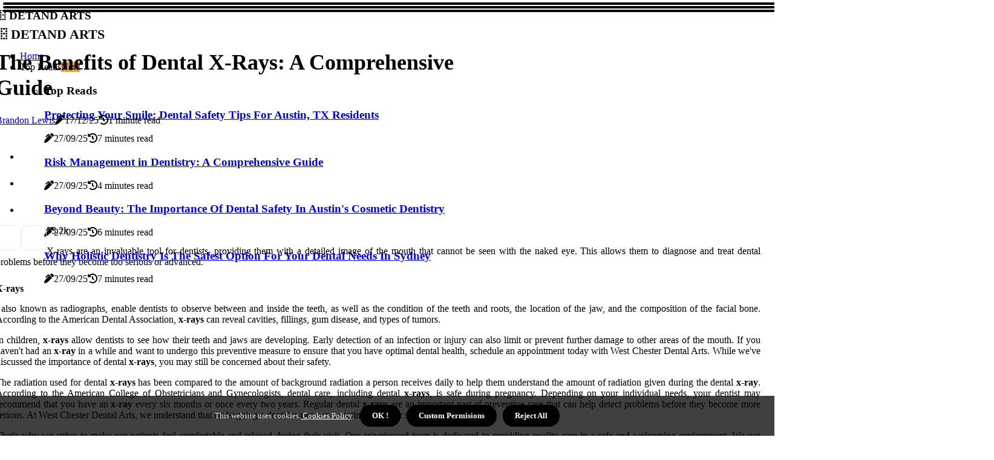

--- FILE ---
content_type: text/html;charset=utf-8
request_url: https://www.detandarts.info/what-is-important-regarding-the-use-of-dental-x-rays
body_size: 18134
content:
<!DOCTYPE html><html lang="en-US"><head><meta charset="UTF-8" /><meta http-equiv="X-UA-Compatible" content="IE=edge" /><meta name="viewport" content="width=device-width, initial-scale=1" /><meta name="generator" content="WordPress 5.42" /><meta name="robots" content="index,follow,max-snippet:-1, max-image-preview:large, max-video-preview:-1"><title>The Benefits of Dental X-Rays: A Comprehensive Guide</title><meta name="author" content="Brandon Lewis" /><meta name="description" content="X-rays are an invaluable tool for dentists providing them with a detailed image of the mouth that cannot be seen with the naked eye. Learn more about the..." /><meta name="keywords" content="west chester dental arts" /><link rel="canonical" href="https://www.detandarts.info/what-is-important-regarding-the-use-of-dental-x-rays" /><meta property="og:locale" content="en_US" /><meta property="og:type" content="website" /><meta property="og:title" content="The Benefits of Dental X-Rays: A Comprehensive Guide" /><meta property="og:description" content="X-rays are an invaluable tool for dentists providing them with a detailed image of the mouth that cannot be seen with the naked eye. Learn more about the benefits of dental x-rays and how West Chester Dental Arts can help." /><meta property="og:url" content="https://www.detandarts.info/what-is-important-regarding-the-use-of-dental-x-rays" /><meta property="og:site_name" content="detandarts.info"/><meta property="og:image" content="https://www.detandarts.info/img/ec7d58734614fea24b1e7c968252fb12.jpg?22"/><meta name="twitter:card" content="summary_large_image" /><meta name="twitter:description" content="X-rays are an invaluable tool for dentists providing them with a detailed image of the mouth that cannot be seen with the naked eye. Learn more about the benefits of dental x-rays and how West Chester Dental Arts can help." /><meta name="twitter:title" content="The Benefits of Dental X-Rays: A Comprehensive Guide" /><script type='application/ld+json' class='yoast-schema-graph yoast-schema-graph--main'>{"@context": "https://schema.org","@graph": [{"@type": "WebSite","@id": "https://www.detandarts.info#website","url": "https://www.detandarts.info","name": "detandarts.info","inLanguage": "en","description": "X-rays are an invaluable tool for dentists providing them with a detailed image of the mouth that cannot be seen with the naked eye. Learn more about the benefits of dental x-rays and how West Chester Dental Arts can help."},{"@type": "ImageObject","@id": "https://www.detandarts.info/what-is-important-regarding-the-use-of-dental-x-rays#primaryimage","inLanguage": "en","url": "https://www.detandarts.info/img/ec7d58734614fea24b1e7c968252fb12.jpg?22","width": 1920,"height": 800,"caption": "The Benefits of Dental X-Rays: A Comprehensive Guide"},{"@type": "WebPage","@id": "https://www.detandarts.info/what-is-important-regarding-the-use-of-dental-x-rays#webpage","url": "https://www.detandarts.info/what-is-important-regarding-the-use-of-dental-x-rays","name": "The Benefits of Dental X-Rays: A Comprehensive Guide","isPartOf": {"@id": "https://www.detandarts.info#website"},"inLanguage": "en","primaryImageOfPage": {"@id": "https://www.detandarts.info/what-is-important-regarding-the-use-of-dental-x-rays#primaryimage"},"datePublished": "2025-12-22T10-29-48.000Z","dateModified": "2025-12-22T10-29-48.000Z","description": "X-rays are an invaluable tool for dentists providing them with a detailed image of the mouth that cannot be seen with the naked eye. Learn more about the benefits of dental x-rays and how West Chester Dental Arts can help.","potentialAction": [{"@type": "ReadAction","target": ["https://www.detandarts.info/what-is-important-regarding-the-use-of-dental-x-rays"]}]}]}</script><link rel="icon" href="https://www.detandarts.info/img/favicon.png" type="image/x-icon" /><link rel="apple-touch-icon-precomposed" sizes="57x57" href="https://www.detandarts.info/img/apple-touch-icon-57x57.png" /><link rel="apple-touch-icon-precomposed" sizes="114x114" href="https://www.detandarts.info/img/apple-touch-icon-114x114.png" /><link rel="apple-touch-icon-precomposed" sizes="72x72" href="https://www.detandarts.info/img/apple-touch-icon-72x72.png" /><link rel="apple-touch-icon-precomposed" sizes="144x144" href="https://www.detandarts.info/img/apple-touch-icon-144x144.png" /><link rel="apple-touch-icon-precomposed" sizes="60x60" href="https://www.detandarts.info/img/apple-touch-icon-60x60.png" /><link rel="apple-touch-icon-precomposed" sizes="120x120" href="https://www.detandarts.info/img/apple-touch-icon-120x120.png" /><link rel="apple-touch-icon-precomposed" sizes="76x76" href="https://www.detandarts.info/img/apple-touch-icon-76x76.png" /><link rel="apple-touch-icon-precomposed" sizes="152x152" href="https://www.detandarts.info/img/apple-touch-icon-152x152.png" /><link rel="icon" type="image/png" href="https://www.detandarts.info/img/favicon-196x196.png" sizes="196x196" /><link rel="icon" type="image/png" href="https://www.detandarts.info/img/favicon-96x96.png" sizes="96x96" /><link rel="icon" type="image/png" href="https://www.detandarts.info/img/favicon-32x32.png" sizes="32x32" /><link rel="icon" type="image/png" href="https://www.detandarts.info/img/favicon-16x16.png" sizes="16x16" /><link rel="icon" type="image/png" href="https://www.detandarts.info/img/favicon-128.png" sizes="128x128" /><meta name="application-name" content="&nbsp;"/><meta name="msapplication-TileColor" content="#FFFFFF" /><meta name="msapplication-TileImage" content="mstile-144x144.png" /><meta name="msapplication-square70x70logo" content="mstile-70x70.png" /><meta name="msapplication-square150x150logo" content="mstile-150x150.png" /><meta name="msapplication-wide310x150logo" content="mstile-310x150.png" /><meta name="msapplication-square310x310logo" content="mstile-310x310.png" /><script> WebFontConfig = { google: { families: ['BioRhyme', 'Merriweather'] } }; (function(d) { var wf = d.createElement('script'), s = d.scripts[0]; wf.src = 'https://ajax.googleapis.com/ajax/libs/webfont/1.6.26/webfont.js'; wf.async = true; s.parentNode.insertBefore(wf, s); })(document);</script><style type="text/css">:root{ --main-color:#000000; --font-heading:BioRhyme; --font-body:Merriweather;}.enable_footer_columns_dark { background: #151515; color: #fff; border-top: 1px solid #303030;}</style><link rel="stylesheet" href="https://www.detandarts.info/css/bootstrap.min.css?ver=3.3.7" type="text/css" media="all" /><link rel="stylesheet" href="https://cdnjs.cloudflare.com/ajax/libs/font-awesome/5.15.4/css/all.min.css" /><link rel="https://api.w.org/" href="https://www.detandarts.info/wp-json" /><link rel="EditURI" type="application/rsd+xml" title="RSD" href="https://www.detandarts.info/xmlrpc.php?rsd" /><link rel="wlwmanifest" type="application/wlwmanifest+xml" href="https://www.detandarts.info/wp-includes/wlwmanifest.xml"/><link rel="shortlink" href="https://www.detandarts.info"/><style type="text/css">.uwex_header_magazine_style.two_header_top_style.uwex_cus_top_share .header_top_bar_wrapper { background: #040000;}h4 {margin-top: 34px;}.home_section3 { background-color: #04000008;}.enable_footer_columns_dark { background: #040000; color: #fff; border-top: 1px solid #040000;}.uwex_radus_e {border-radius: 0px;}.single_post_title_main { text-align: left; max-width: 98%; font-size: 36px;}ul.jl_s_pagination { display: none;}.cc-window { position: fixed; left: 0; right: 0; bottom: 0; width: 100%; background-color: rgba(0,0,0,0.75); z-index: 999; opacity: 1; transition: all 0.3s ease;}.cc-window .box-cookies { padding: 15px; text-align: center; color: #DBE0DF; font-size: 13px; font-weight: 400; line-height: 30px;}.cc-window .box-cookies { padding: 15px; text-align: center; color: #DBE0DF; font-size: 13px; font-weight: 400; line-height: 30px;}.cc-window .cc-close .cc-reject .cc-custom{ display: inline-block; margin-left: 10px; line-height: normal; padding: 10px 20px; background-color: #040000; color: #fff; font-weight: bold; border-radius: 17px; cursor: pointer; transition: all 0.3s ease-in-out;}.footer_logo_about{font-weight: bold;font-size: 36px;}.post_content.uwex_content { text-align: justify;}.jm-post-like{cursor:pointer;}a.jm-post-like.loved { background: red; border-radius: 11px;}.single_post_share_icon_post li a i { display: inline-block; padding: 0; color: #fff; text-align: center; text-transform: capitalize; font-size: 17px; font-weight: 500; height: 40px; line-height: 40px; width: 40px; border-radius: 11px;}.single-post-meta-wrapper.uwex_sfoot i { float: left; display: inline-block; padding: 0; color: #000; text-align: center; margin-right: 0; text-transform: capitalize; font-size: 17px; font-weight: 500; height: 40px; line-height: 40px; width: 40px; border-radius: 11px; border: 1px solid #ebebeb;}.auth .author-info.uwex_auth_head { background: transparent; padding: 0px 11%; text-align: center; margin-bottom: 0px;}.main_title_col .auth { margin-top: 0px; margin-bottom: 30px; padding: 0px; border: 0px !important;}.auth .author-info.uwex_auth_head { background: transparent; padding: 0px 11%; text-align: center; margin-bottom: 0px;}.author-info.uwex_auth_head .author-avatar { display: block; float: left; margin-left: 50px;}.author-info.uwex_auth_head .avatar { width: 198px !important; border: 7px solid #fff; border-radius: 50%; overflow: hidden; margin-top: -27px;}.author-info.uwex_auth_head .author-description { float: right; display: block; margin: 0px; width: 55%;}.auth .author_commentcount, .auth .author_postcount { font-size: 12px; color: #fff; line-height: 1.2; background: #040000; margin-right: 5px; padding: 2px 10px; border-radius: 11px;}.grid-sidebar .box { margin-bottom: 0!important; width: 50%; padding: 0; padding-right: 20px; padding-left: 20px; float: left; position: relative;}ol {display: inline-block;list-style-type: none;margin: 0px 0px 20px 80px;padding: 0;overflow: hidden;font-size: 12px;padding-left: 0;border-left: 1px solid #040000;}ol li {display: inline;margin-right: 8px;}ol li::before {content: ">";margin-right: 8px;}ol li:first-child::before {content: "";}.jlm_w .jlma { top: 4px;}.jlm_w .jlmb { top: 10px;}.jlm_w .jlmc { top: 16px;}.jlm_w span { display: block; position: absolute; width: 128%; height: 4px; border-radius: 35px; background: #040000; left: 5px;}.bottom_footer_menu_text .uwex_ft_w { border-top: 1px solid #ffff;}.menu-footer { margin-bottom: 0; padding: 0px; float: right; margin: -5px 35px 0px 0px;}.footer-bottom { color: #fff;}#menu-footer-menu li a { text-decoration: none; color: #fff;}.jellywp_about_us_widget_wrapper .footer_logo_about {margin-bottom: 30px;float: none;display: inline-block;width:100%;}.uwex_cat_img_w:last-child, .footer-columns .uwex_cat_img_w:nth-last-child(2) {margin-bottom: 8px;}.jli-moon{font-family: Font Awesome 5 Pro!important;}.jli-moon:before { content: "\f111";}.jli-sun{font-family: Font Awesome 5 Free!important;}.jli-sun:before { content: "\f111";}.uwex_day_night .jl-night-toggle-icon { width: 41px; background: rgba(0,0,0,.3); border-radius: 39;}.uwex__cat_img_w .uwex__cat_img_c { height: 63px; position: relative; border-radius: 5px; margin-top: :7px;}.footer-columns .uwex__cat_img_w .uwex__cat_img_c { border: 3px solid #525252; background: #3a3939;}header.header-wraper.uwex_header_magazine_style.two_header_top_style.header_layout_style3_custom.uwex_cus_top_share.border_down { background: #040000; height: 122px;}.uwex__s_pagination { display: none;}.uwex_cites { margin-top: 40px;}.row { display: -ms-flexbox; display: flex; -ms-flex-wrap: wrap; flex-wrap: wrap; margin-right: -15px; margin-left: -15px; width: 100%;}.uwex__lead_large { display: block;position: relative;}.uwex__lead_mobile { display: none;position: relative;}@media only screen and (max-width: 400px) { .author-info.uwex_auth_head .author-description { float: right; display: block; margin: 0px; width: 100%;}.author-info.uwex_auth_head .author-avatar { display: block; float: none; margin-left: 0px;}.grid-sidebar .box { margin-bottom: 0!important; width: 100%; padding: 0; padding-right: 20px; padding-left: 20px; float: left; position: relative;}.uwex__lead_large { display: none;position: relative;}.uwex__lead_mobile { display: block;position: relative;}}.post_content h2,.post_content h3,.post_content h4,.post_content h5,.post_content h6{margin: 25px 0 14px !important;line-height: 1.25 !important;}.post_content > h2:first-child,.post_content > h3:first-child,.post_content > h4:first-child,.post_content > h5:first-child,.post_content > h6:first-child{margin-top: 0 !important;}.post_content ol,.post_content ul{margin: 18px 0 !important;padding-left: 28px !important;border: 0 !important;background: none !important;font-size: inherit !important;line-height: inherit !important;}.post_content ol li,.post_content ul li{display: list-item !important;margin: 0 0 10px 0 !important;padding: 0 !important;border: 0 !important;background: none !important;font-size: inherit !important;line-height: 1.6 !important;}.post_content ol li::before,.post_content ul li::before,.post_content ol li::after,.post_content ul li::after{content: none !important;display: none !important;}.post_content ol{ list-style: decimal !important; }.post_content ul{ list-style: disc !important; }.post_content li::marker{ font-size: 1em !important; }.post_content li p{margin: 8px 0 0 !important;font-size: inherit !important;line-height: inherit !important;}</style><style></style></head><body class="mobile_nav_class jl-has-sidebar"><div class="options_layout_wrapper uwex_clear_at uwex_radius uwex_none_box_styles uwex_border_radiuss uwex_en_day_night"><div class="options_layout_container full_layout_enable_front"><header class="header-wraper uwex_header_magazine_style two_header_top_style header_layout_style3_custom uwex_cus_top_share "><div class="uwex_blank_nav"></div><div id="menu_wrapper" class="menu_wrapper uwex_menu_sticky uwex_stick"><div class="container"><div class="row"><div class="main_menu col-md-12" style="height: 50px;"><div class="logo_small_wrapper_table"><div class="logo_small_wrapper"><a class="logo_link" href="https://www.detandarts.info" style="margin-top: -10px;"><div class="uwex_logo_n"><div class="fas fa-border-none" style="font-size: 27px;font-variant-caps: all-small-caps;color: #040000;"> Detand Arts</div></div><div class="uwex_logo_w"><div class="fas fa-border-none" style="font-size: 32px;font-variant-caps: all-small-caps;color: #040000;"> Detand Arts</div></div></a></div></div><div class="search_header_menu uwex_nav_mobile"><div class="menu_mobile_icons"><div class="jlm_w"><span class="jlma"></span><span class="jlmb"></span><span class="jlmc"></span></div></div></div><div class="menu-primary-container navigation_wrapper uwex_cus_share_mnu"><ul id="mainmenu" class="uwex_main_menu"><li class="menu-item current-menu-item current_page_item"> <a href="https://www.detandarts.info">Home<span class="border-menu"></span></a></li> <li class="menu-item menu-item-has-children"> <a>Top Reads<span class="border-menu"></span><span class="uwex_menu_lb" style="background: #eba845 !important;"><span class="uwex_lb_ar" style="border-top: 3px solid #eba845 !important;"></span>New</span></a><ul class="sub-menu menu_post_feature uwex_menu_tls"><li><div id="sprasa_recent_large_widgets-2" class="widget main_post_style"><h3 class="widget-title"><span>Top Reads</span></h3><div class="uwex_grid_overlay uwex_w_menu uwex_clear_at"><div class="uwex_grid_overlay_col"><div class="uwex_grid_verlay_wrap uwex_radus_e"><div class="uwex_f_img_bg" style="background-image: url('https://www.detandarts.info/img/t61f2a6343887e323b50ee5420c4179a4.jpg')"></div><a href="https://www.detandarts.info/dental-safety-tips-for-austin-tx-residents" class="uwex_f_img_link"></a><div class="uwex_f_postbox"><h3 class="uwex_f_title"><a href="https://www.detandarts.info/dental-safety-tips-for-austin-tx-residents">Protecting Your Smile: Dental Safety Tips For Austin, TX Residents</a></h3><span class="uwex_post_meta"><span class="post-date"><i class="fas fa-pen-alt"></i>27/09/25</span><span class="post-read-time"><i class="fa fa-history"></i>7 minutes read</span></span></div></div></div><div class="uwex_grid_overlay_col"><div class="uwex_grid_verlay_wrap uwex_radus_e"><div class="uwex_f_img_bg" style="background-image: url('https://www.detandarts.info/img/tfa37e19f45a2ee82a6c535a6a7bd131c.jpg')"></div><a href="https://www.detandarts.info/what-is-risk-in-dentistry" class="uwex_f_img_link"></a><div class="uwex_f_postbox"><h3 class="uwex_f_title"><a href="https://www.detandarts.info/what-is-risk-in-dentistry">Risk Management in Dentistry: A Comprehensive Guide</a></h3><span class="uwex_post_meta"><span class="post-date"><i class="fas fa-pen-alt"></i>27/09/25</span><span class="post-read-time"><i class="fa fa-history"></i>4 minutes read</span></span></div></div></div><div class="uwex_grid_overlay_col"><div class="uwex_grid_verlay_wrap uwex_radus_e"><div class="uwex_f_img_bg" style="background-image: url('https://www.detandarts.info/img/t4441763bdf3da2b177ed3d8a1a727fae.jpg')"></div><a href="https://www.detandarts.info/dental-safety-in-austin-s-cosmetic-dentistry" class="uwex_f_img_link"></a><div class="uwex_f_postbox"><h3 class="uwex_f_title"><a href="https://www.detandarts.info/dental-safety-in-austin-s-cosmetic-dentistry">Beyond Beauty: The Importance Of Dental Safety In Austin's Cosmetic Dentistry</a></h3><span class="uwex_post_meta"><span class="post-date"><i class="fas fa-pen-alt"></i>27/09/25</span><span class="post-read-time"><i class="fa fa-history"></i>6 minutes read</span></span></div></div></div><div class="uwex_grid_overlay_col"><div class="uwex_grid_verlay_wrap uwex_radus_e"><div class="uwex_f_img_bg" style="background-image: url('https://www.detandarts.info/img/tcf737545d083e71f4889dc09b39d7827.jpg')"></div><a href="https://www.detandarts.info/safest-option-for-your-dental-needs-in-sydney" class="uwex_f_img_link"></a><div class="uwex_f_postbox"><h3 class="uwex_f_title"><a href="https://www.detandarts.info/safest-option-for-your-dental-needs-in-sydney">Why Holistic Dentistry Is The Safest Option For Your Dental Needs In Sydney</a></h3><span class="uwex_post_meta"><span class="post-date"><i class="fas fa-pen-alt"></i>27/09/25</span><span class="post-read-time"><i class="fa fa-history"></i>7 minutes read</span></span></div></div></div></div></div></li></ul></li></ul></div></div></div></div></div></div></header><div class="mobile_menu_overlay"></div><div class="uwex_single_style4"><div class="single_content_header single_captions_overlay_bottom_image_full_width"><div class="image-post-thumb" style="background-image: url('https://www.detandarts.info/img/ec7d58734614fea24b1e7c968252fb12.jpg?22')"></div><div class="single_full_breadcrumbs_top"><div class="container"><div class="row"><div class="col-md-12"></div></div></div></div><div class="single_post_entry_content_wrapper"><div class="container"><div class="row"><div class="col-md-12"><div class="single_post_entry_content"><h1 class="single_post_title_main">The Benefits of Dental X-Rays: A Comprehensive Guide</h1><span class="uwex_post_meta"><span class="uwex_author_img_w"><i class="jli-user"></i><a href="https://www.detandarts.info/brandon-lewis" title="Posts by Brandon Lewis" rel="author">Brandon Lewis</a></span><span class="post-date"><i class="fas fa-pen-alt"></i>17/12/25</span><span class="post-read-time"><i class="fa fa-history"></i>1 minute read</span></span></div></div></div></div></div></div></div><section id="content_main" class="clearfix uwex_spost"><div class="container"><div class="row main_content"><div class="col-md-8 loop-large-post" id="content"><div class="widget_container content_page"><div class="post type-post status-publish format-gallery has-post-thumbnail hentry category-business tag-inspiration tag-morning tag-tip tag-tutorial post_format-post-format-gallery"><div class="single_section_content box blog_large_post_style"><div class="post_content_w"><div class="post_sw"><div class="post_s"><div class="uwex_single_share_wrapper uwex_clear_at"><ul class="single_post_share_icon_post"><li class="single_post_share_facebook"><a rel="nofollow noopener" href="https://www.facebook.com/sharer.php?u=https://www.detandarts.info/what-is-important-regarding-the-use-of-dental-x-rays" target="_blank"><i class="jli-facebook"></i></a></li><li class="single_post_share_twitter"><a rel="nofollow noopener" href="https://twitter.com/share?url=https://www.detandarts.info/what-is-important-regarding-the-use-of-dental-x-rays&amp;text=https://www.detandarts.info/post&amp;hashtags=detandarts.info" target="_blank"><i class="jli-twitter"></i></a></li><li class="single_post_share_linkedin"><a rel="nofollow noopener" href="http://www.linkedin.com/shareArticle?mini=true&amp;url=https://www.detandarts.info/what-is-important-regarding-the-use-of-dental-x-rays" target="_blank"><i class="jli-linkedin"></i></a></li></ul></div><span class="single-post-meta-wrapper uwex_sfoot"><a class="jm-post-like" data-post_id="what-is-important-regarding-the-use-of-dental-x-rays" title="Like"><i class="jli-love"></i><span id="love">3</span></a><span class="view_options"><i class="jli-view-o"></i><span>3.2k</span></span></span></div></div><div class="post_content uwex_content"><p>X-rays are an invaluable tool for dentists, providing them with a detailed image of the mouth that cannot be seen with the naked eye. This allows them to diagnose and treat dental problems before they become too serious or advanced.<br><h4>X-rays</h4>, also known as radiographs, enable dentists to observe between and inside the teeth, as well as the condition of the teeth and roots, the location of the jaw, and the composition of the facial bone. According to the American Dental Association, <b>x-rays</b> can reveal cavities, fillings, gum disease, and types of tumors. </p><p>In children, <b>x-rays</b> allow dentists to see how their teeth and jaws are developing. Early detection of an infection or injury can also limit or prevent further damage to other areas of the mouth. If you haven't had an <b>x-ray</b> in a while and want to undergo this preventive measure to ensure that you have optimal dental health, schedule an appointment today with West Chester Dental Arts. While we've discussed the importance of dental <b>x-rays</b>, you may still be concerned about their safety. </p><p>The radiation used for dental <b>x-rays</b> has been compared to the amount of background radiation a person receives daily to help them understand the amount of radiation given during the dental <b>x-ray</b>. According to the American College of Obstetricians and Gynecologists, dental care, including dental <b>x-rays</b>, is safe during pregnancy. Depending on your individual needs, your dentist may recommend that you have an <b>x-ray</b> every six months or once every two years. Regular dental <b>x-rays</b> are an important part of preventive care that can help detect problems before they become more serious. At West Chester Dental Arts, we understand that undergoing a dental <b>x-ray</b> can be intimidating for some patients. </p><p>That's why we strive to make our patients feel comfortable and relaxed during their visit. Our experienced team is dedicated to providing quality care in a safe and welcoming environment. We use state-of-the-art technology and advanced techniques to ensure that our patients receive the best possible care. If you're looking for a reliable dentist who can provide comprehensive care, look no further than West Chester Dental Arts. We offer a wide range of services, including preventive care, restorative treatments, cosmetic procedures, and more. </p><p>Contact us today to learn more about our services or to schedule an appointment.</p></div></div><div class="clearfix"></div><div class="single_tag_share"><div class="tag-cat"><ul class="single_post_tag_layout"><li><a href="https://www.detandarts.info/what-is-important-regarding-the-use-of-dental-x-rays" rel="tag">west chester dental arts</a></li></ul></div></div><div class="postnav_w"><div class="postnav_left"><div class="single_post_arrow_content"><a href="https://www.detandarts.info/dental-safety-tips-for-austin-tx-residents" id="prepost"> <span class="uwex_cpost_nav"> <span class="uwex_post_nav_link"><i class="jli-left-arrow"></i>Previous post</span><span class="uwex_cpost_title">Protecting Your Smile: Dental Safety Tips For Austin, TX Residents</span></span></a></div></div></div></div></div><div class="brack_space"></div></div></div><div class="col-md-4" id="sidebar"><div class="uwex_sidebar_w"><div id="sprasa_recent_post_text_widget-9" class="widget sidewidget post_list_widget"><div class="widget_uwex_wrapper"><div class="ettitle"><div class="widget-title"><h2 class="uwex_title_c">More articles</h2></div></div><div class="bt_post_widget"><div class="uwex_m_right uwex_sm_list uwex_ml uwex_clear_at"><div class="uwex_m_right_w"><div class="uwex_m_right_img uwex_radus_e"><a href="https://www.detandarts.info/safest-option-for-your-dental-needs-in-sydney"><img width="120" height="120" src="https://www.detandarts.info/img/mcf737545d083e71f4889dc09b39d7827.jpg?22" class="attachment-sprasa_small_feature size-sprasa_small_feature wp-post-image" alt="Why Holistic Dentistry Is The Safest Option For Your Dental Needs In Sydney" loading="lazy" onerror="imgError(this)"></a></div><div class="uwex_m_right_content"><h2 class="entry-title"> <a href="https://www.detandarts.info/safest-option-for-your-dental-needs-in-sydney" tabindex="-1">Why Holistic Dentistry Is The Safest Option For Your Dental Needs In Sydney</a></h2><span class="uwex_post_meta"><span class="post-read-time"><i class="fa fa-history"></i>7 minutes read</span></span></div></div></div><div class="uwex_m_right uwex_sm_list uwex_ml uwex_clear_at"><div class="uwex_m_right_w"><div class="uwex_m_right_img uwex_radus_e"><a href="https://www.detandarts.info/how-can-dental-professionals-ensure-that-their-patients-are-comfortable-during-a-procedure"><img width="120" height="120" src="https://www.detandarts.info/img/m21b3b421487e3045dee958648b9e7fbd.jpg?22" class="attachment-sprasa_small_feature size-sprasa_small_feature wp-post-image" alt="Making Dental Procedures Comfortable and Safe for Patients" loading="lazy" onerror="imgError(this)"></a></div><div class="uwex_m_right_content"><h2 class="entry-title"> <a href="https://www.detandarts.info/how-can-dental-professionals-ensure-that-their-patients-are-comfortable-during-a-procedure" tabindex="-1">Making Dental Procedures Comfortable and Safe for Patients</a></h2><span class="uwex_post_meta"><span class="post-read-time"><i class="fa fa-history"></i>4 minutes read</span></span></div></div></div><div class="uwex_m_right uwex_sm_list uwex_ml uwex_clear_at"><div class="uwex_m_right_w"><div class="uwex_m_right_img uwex_radus_e"><a href="https://www.detandarts.info/enhancing-dental-safety"><img width="120" height="120" src="https://www.detandarts.info/img/md8159745b00a6bab4de9a7c55a0ca0bc.jpg?22" class="attachment-sprasa_small_feature size-sprasa_small_feature wp-post-image" alt="Enhancing Dental Safety With Dental Implants In South Riding, VA" loading="lazy" onerror="imgError(this)"></a></div><div class="uwex_m_right_content"><h2 class="entry-title"> <a href="https://www.detandarts.info/enhancing-dental-safety" tabindex="-1">Enhancing Dental Safety With Dental Implants In South Riding, VA</a></h2><span class="uwex_post_meta"><span class="post-read-time"><i class="fa fa-history"></i>8 minutes read</span></span></div></div></div><div class="uwex_m_right uwex_sm_list uwex_ml uwex_clear_at"><div class="uwex_m_right_w"><div class="uwex_m_right_img uwex_radus_e"><a href="https://www.detandarts.info/how-a-cosmetic-dentist-in-pflugerville"><img width="120" height="120" src="https://www.detandarts.info/img/m046e6511f2d03acd09c0e18e7c09440d.jpg?22" class="attachment-sprasa_small_feature size-sprasa_small_feature wp-post-image" alt="How A Cosmetic Dentist In Pflugerville Combines Aesthetics With Dental Safety" loading="lazy" onerror="imgError(this)"></a></div><div class="uwex_m_right_content"><h2 class="entry-title"> <a href="https://www.detandarts.info/how-a-cosmetic-dentist-in-pflugerville" tabindex="-1">How A Cosmetic Dentist In Pflugerville Combines Aesthetics With Dental Safety</a></h2><span class="uwex_post_meta"><span class="post-read-time"><i class="fa fa-history"></i>6 minutes read</span></span></div></div></div></div></div></div></div></div></div></div></section><div id="content_nav" class="uwex_mobile_nav_wrapper"><div id="nav" class="uwex_mobile_nav_inner"><div class="menu_mobile_icons mobile_close_icons closed_menu"> <span class="uwex_close_wapper"><span class="uwex_close_1"></span><span class="uwex_close_2"></span></span></div><ul id="mobile_menu_slide" class="menu_moble_slide"><li class="menu-item current-menu-item current_page_item"> <a href="https://www.detandarts.info">Home<span class="border-menu"></span></a></li><li class="menu-item menu-item-has-children"> <a href="#">Top Reads<span class="border-menu"></span><span class="arrow_down"><i class="jli-down-chevron" aria-hidden="true"></i></span></a><ul class="sub-menu"><li class="menu-item current-menu-item current_page_item"> <a class="bd_left" href="https://www.detandarts.info/ensuring-dental-safety-in-children-s-orthodontics">Ensuring Dental Safety in Children’s Orthodontics<span class="border-menu"></span></a></li><li class="menu-item current-menu-item current_page_item"> <a class="bd_left" href="https://www.detandarts.info/what-is-important-regarding-the-use-of-dental-x-rays">The Benefits of Dental X-Rays: A Comprehensive Guide<span class="border-menu"></span></a></li><li class="menu-item current-menu-item current_page_item"> <a class="bd_left" href="https://www.detandarts.info/dental-safety-in-spring-branch-tx">Protecting Your Smile: The Importance Of Dental Safety In Spring Branch, TX<span class="border-menu"></span></a></li><li class="menu-item current-menu-item current_page_item"> <a class="bd_left" href="https://www.detandarts.info/which-of-the-following-items-is-considered-a-biohazardous-waste-in-a-dental-office">Biohazardous Waste in Dental Offices: What You Need to Know<span class="border-menu"></span></a></li><li class="menu-item current-menu-item current_page_item"> <a class="bd_left" href="https://www.detandarts.info/beyond-aesthetics-prioritizing-dental-safety">Beyond Aesthetics: Prioritizing Dental Safety During Porcelain Veneer Treatment In San Antonio<span class="border-menu"></span></a></li><li class="menu-item current-menu-item current_page_item"> <a class="bd_left" href="https://www.detandarts.info/how-can-dental-professionals-protect-themselves-from-potential-injuries-in-the-workplace">Protecting Dental Professionals from Workplace Injuries: A Comprehensive Guide<span class="border-menu"></span></a></li><li class="menu-item current-menu-item current_page_item"> <a class="bd_left" href="https://www.detandarts.info/commitment-safety-in-spring-branch-tx">A Commitment To Your Health: Dentists Who Prioritize Dental Safety In Spring Branch, TX<span class="border-menu"></span></a></li><li class="menu-item current-menu-item current_page_item"> <a class="bd_left" href="https://www.detandarts.info/how-can-dental-professionals-ensure-patient-safety-during-a-procedure">Ensuring Patient Safety in Dental Practice: A Guide for Professionals<span class="border-menu"></span></a></li><li class="menu-item current-menu-item current_page_item"> <a class="bd_left" href="https://www.detandarts.info/what-are-the-post-operative-care-instructions-following-a-dental-surgical-procedure">Post-Operative Care for a Successful Recovery After Dental Surgery<span class="border-menu"></span></a></li><li class="menu-item current-menu-item current_page_item"> <a class="bd_left" href="https://www.detandarts.info/aligners-treatment-for-london-patients">Protecting Your Smile: The Significance Of Dental Safety In Spark Aligners Treatment For London Patients<span class="border-menu"></span></a></li><li class="menu-item current-menu-item current_page_item"> <a class="bd_left" href="https://www.detandarts.info/ensuring-dental-safety-in-auburn-maidu-dental-s-expert-care">Ensuring Dental Safety in Auburn: Maidu Dental's Expert Care<span class="border-menu"></span></a></li><li class="menu-item current-menu-item current_page_item"> <a class="bd_left" href="https://www.detandarts.info/what-are-some-ways-dental-professionals-can-protect-themselves-from-radiation-exposure">Protecting Dental Professionals from Radiation Exposure<span class="border-menu"></span></a></li><li class="menu-item current-menu-item current_page_item"> <a class="bd_left" href="https://www.detandarts.info/dental-implants-can-transform-your-oral-health">Restoring Smiles In Monroe, LA: How Dental Implants Can Transform Your Oral Health<span class="border-menu"></span></a></li><li class="menu-item current-menu-item current_page_item"> <a class="bd_left" href="https://www.detandarts.info/what-safety-protocols-should-be-followed-when-dealing-with-sharps-containers-in-a-dental-office">Safety Protocols for Sharps Containers in Dental Offices: A Guide for Dental Hygienists<span class="border-menu"></span></a></li><li class="menu-item current-menu-item current_page_item"> <a class="bd_left" href="https://www.detandarts.info/how-can-we-make-the-dental-office-more-ergonomically-friendly">Creating an Ergonomically Friendly Dental Office<span class="border-menu"></span></a></li><li class="menu-item current-menu-item current_page_item"> <a class="bd_left" href="https://www.detandarts.info/prioritizing-your-dental-safety">Choosing The Right Dental Specialist In San Antonio, TX: Prioritizing Your Dental Safety<span class="border-menu"></span></a></li><li class="menu-item current-menu-item current_page_item"> <a class="bd_left" href="https://www.detandarts.info/unlock-your-radiant-smile">Unlock Your Radiant Smile: Finding The Perfect Dental Cosmetic Clinic For Teeth Whitening In Sydney<span class="border-menu"></span></a></li><li class="menu-item current-menu-item current_page_item"> <a class="bd_left" href="https://www.detandarts.info/ensuring-dental-safety-with-braces-in-stafford-va">Ensuring Dental Safety with Braces in Stafford, VA<span class="border-menu"></span></a></li><li class="menu-item current-menu-item current_page_item"> <a class="bd_left" href="https://www.detandarts.info/dental-implant-procedures-in-round-rock">Ensuring Dental Safety During Dental Implant Procedures In Round Rock<span class="border-menu"></span></a></li><li class="menu-item current-menu-item current_page_item"> <a class="bd_left" href="https://www.detandarts.info/what-safety-precautions-should-be-taken-when-using-lasers-in-a-dental-office">4 Steps to Ensure Laser Safety in Dental Offices<span class="border-menu"></span></a></li><li class="menu-item current-menu-item current_page_item"> <a class="bd_left" href="https://www.detandarts.info/dental-safety-bexley">Why Dental Safety Matters: Choosing A Trustworthy Cosmetic Dentist In Bexley<span class="border-menu"></span></a></li><li class="menu-item current-menu-item current_page_item"> <a class="bd_left" href="https://www.detandarts.info/what-safety-protocols-should-be-followed-when-dealing-with-radiation-in-a-dental-office">Safety Protocols for Dealing with Radiation in a Dental Office: Protecting Patients and Staff<span class="border-menu"></span></a></li><li class="menu-item current-menu-item current_page_item"> <a class="bd_left" href="https://www.detandarts.info/how-a-cosmetic-dentist-in-pflugerville">How A Cosmetic Dentist In Pflugerville Combines Aesthetics With Dental Safety<span class="border-menu"></span></a></li><li class="menu-item current-menu-item current_page_item"> <a class="bd_left" href="https://www.detandarts.info/navigating-dental-safety-waco-tx">Navigating Dental Safety Protocols For A Healthy Smile In Waco, TX<span class="border-menu"></span></a></li><li class="menu-item current-menu-item current_page_item"> <a class="bd_left" href="https://www.detandarts.info/what-safety-measures-should-be-taken-when-using-sharp-instruments-in-a-dental-office">Safety Measures for Sharp Instruments in Dental Clinics<span class="border-menu"></span></a></li><li class="menu-item current-menu-item current_page_item"> <a class="bd_left" href="https://www.detandarts.info/smile-secure-the-crucial-houston">Smile Secure: The Crucial Importance Of Dental Safety In Houston<span class="border-menu"></span></a></li><li class="menu-item current-menu-item current_page_item"> <a class="bd_left" href="https://www.detandarts.info/ensuring-dental-safety-implants">Ensuring Dental Safety: Key Considerations For Dental Implant Procedures In Cedar Park<span class="border-menu"></span></a></li><li class="menu-item current-menu-item current_page_item"> <a class="bd_left" href="https://www.detandarts.info/ensuring-dental-safety-for-optimal-cosmetic-dentistry-in-zelienople">Ensuring Dental Safety for Optimal Cosmetic Dentistry in Zelienople<span class="border-menu"></span></a></li><li class="menu-item current-menu-item current_page_item"> <a class="bd_left" href="https://www.detandarts.info/clearcorrect-aligners-dental-safety">How ClearCorrect Aligners Ensure Dental Safety During Treatment In Austin<span class="border-menu"></span></a></li><li class="menu-item current-menu-item current_page_item"> <a class="bd_left" href="https://www.detandarts.info/from-cleanings-to-confidence">From Cleanings To Confidence: Why Dental Safety Matters In North Kansas City<span class="border-menu"></span></a></li><li class="menu-item current-menu-item current_page_item"> <a class="bd_left" href="https://www.detandarts.info/safeguarding-smiles">Safeguarding Smiles: The Crucial Role Of Dental Safety In Vancouver<span class="border-menu"></span></a></li><li class="menu-item current-menu-item current_page_item"> <a class="bd_left" href="https://www.detandarts.info/protecting-chambersburg-pa">Protecting Your Smile: The Importance Of Dental Safety When Visiting A Dental Office In Chambersburg, PA<span class="border-menu"></span></a></li><li class="menu-item current-menu-item current_page_item"> <a class="bd_left" href="https://www.detandarts.info/your-health-matters">Your Health Matters: Dental Safety At Stockton Dentist Offices<span class="border-menu"></span></a></li><li class="menu-item current-menu-item current_page_item"> <a class="bd_left" href="https://www.detandarts.info/safest-option-for-your-dental-needs-in-sydney">Why Holistic Dentistry Is The Safest Option For Your Dental Needs In Sydney<span class="border-menu"></span></a></li><li class="menu-item current-menu-item current_page_item"> <a class="bd_left" href="https://www.detandarts.info/what-is-the-safety-measure-of-x-ray-machine">Safety Measures of X-Ray Machines: What You Need to Know<span class="border-menu"></span></a></li><li class="menu-item current-menu-item current_page_item"> <a class="bd_left" href="https://www.detandarts.info/what-is-risk-in-dentistry">Risk Management in Dentistry: A Comprehensive Guide<span class="border-menu"></span></a></li><li class="menu-item current-menu-item current_page_item"> <a class="bd_left" href="https://www.detandarts.info/what-is-the-most-common-complication-during-tooth-extraction">What are the Most Common Complications After Tooth Extraction? A Comprehensive Guide<span class="border-menu"></span></a></li><li class="menu-item current-menu-item current_page_item"> <a class="bd_left" href="https://www.detandarts.info/what-safety-protocols-should-be-followed-when-dealing-with-hazardous-waste-in-a-dental-office">Safety Protocols for Handling Hazardous Waste in Dental Offices: A Comprehensive Guide<span class="border-menu"></span></a></li><li class="menu-item current-menu-item current_page_item"> <a class="bd_left" href="https://www.detandarts.info/what-is-the-best-way-to-prevent-medical-emergencies-in-the-dental-office">Preventing Medical Emergencies in the Dental Office: An Expert's Guide<span class="border-menu"></span></a></li><li class="menu-item current-menu-item current_page_item"> <a class="bd_left" href="https://www.detandarts.info/ensuring-dental-safety-with-retainers-in-hartsdale-ny">Ensuring Dental Safety with Retainers in Hartsdale, NY<span class="border-menu"></span></a></li><li class="menu-item current-menu-item current_page_item"> <a class="bd_left" href="https://www.detandarts.info/dental-safety-unveiled">Dental Safety Unveiled: The Science Behind Invisalign In Austin, Texas<span class="border-menu"></span></a></li><li class="menu-item current-menu-item current_page_item"> <a class="bd_left" href="https://www.detandarts.info/safe-smiles-how-dentists-in-mcgregor">Safe Smiles: How Dentists In McGregor, Texas Ensure Optimal Dental Safety For Patients<span class="border-menu"></span></a></li><li class="menu-item current-menu-item current_page_item"> <a class="bd_left" href="https://www.detandarts.info/cedar-park-cosmetic-dentistry">Achieving Dental Safety And Aesthetics: The Advantages Of Cedar Park Cosmetic Dentistry<span class="border-menu"></span></a></li><li class="menu-item current-menu-item current_page_item"> <a class="bd_left" href="https://www.detandarts.info/understanding-dental-safety-protocols">Understanding Dental Safety Protocols: What To Expect During Veneer Treatment In Georgetown<span class="border-menu"></span></a></li><li class="menu-item current-menu-item current_page_item"> <a class="bd_left" href="https://www.detandarts.info/how-can-dental-professionals-ensure-that-their-patients-are-comfortable-during-a-procedure">Making Dental Procedures Comfortable and Safe for Patients<span class="border-menu"></span></a></li><li class="menu-item current-menu-item current_page_item"> <a class="bd_left" href="https://www.detandarts.info/keeping-your-child-s-smile-safe">Keeping Your Child's Smile Safe: Pediatric Dental Emergencies In Gainesville, VA<span class="border-menu"></span></a></li><li class="menu-item current-menu-item current_page_item"> <a class="bd_left" href="https://www.detandarts.info/dental-implant-provider-in-canberra">The Importance Of Choosing A Safe Dental Implant Provider In Canberra<span class="border-menu"></span></a></li><li class="menu-item current-menu-item current_page_item"> <a class="bd_left" href="https://www.detandarts.info/what-are-the-safety-protocols-in-dental-practice">Safety Protocols in Dental Practice: What You Need to Know<span class="border-menu"></span></a></li><li class="menu-item current-menu-item current_page_item"> <a class="bd_left" href="https://www.detandarts.info/commitment-health-dentists-tx">A Commitment To Your Health: Dentists Who Prioritize Dental Safety In Spring Branch, TX<span class="border-menu"></span></a></li><li class="menu-item current-menu-item current_page_item"> <a class="bd_left" href="https://www.detandarts.info/what-safety-protocols-should-be-followed-when-disposing-of-hazardous-materials-in-a-dental-office">Safety Protocols for Disposing of Hazardous Materials in a Dental Office<span class="border-menu"></span></a></li><li class="menu-item current-menu-item current_page_item"> <a class="bd_left" href="https://www.detandarts.info/ensuring-dental-safety-during-braces">Ensuring Dental Safety During Braces Treatment For Kids In Summerville, SC<span class="border-menu"></span></a></li><li class="menu-item current-menu-item current_page_item"> <a class="bd_left" href="https://www.detandarts.info/dental-safety-and-dentofacial-orthopedics-in-mill-creek-wa">Dental Safety & Dentofacial Orthopedics in Mill Creek, WA<span class="border-menu"></span></a></li><li class="menu-item current-menu-item current_page_item"> <a class="bd_left" href="https://www.detandarts.info/what-are-4-ways-of-ensuring-proper-dental-care">4 Essential Steps to Ensure a Healthy Mouth and a Beautiful Smile<span class="border-menu"></span></a></li><li class="menu-item current-menu-item current_page_item"> <a class="bd_left" href="https://www.detandarts.info/why-is-it-important-to-follow-proper-infection-control-procedures-when-it-comes-to-handling-dental-materials">The Essentiality of Adhering to Infection Control Protocols in Dental Laboratories<span class="border-menu"></span></a></li><li class="menu-item current-menu-item current_page_item"> <a class="bd_left" href="https://www.detandarts.info/what-safety-protocols-should-be-followed-when-dealing-with-hazardous-chemicals-in-a-dental-office">Safety Protocols for Dealing with Hazardous Chemicals in a Dental Office: An Expert's Guide<span class="border-menu"></span></a></li><li class="menu-item current-menu-item current_page_item"> <a class="bd_left" href="https://www.detandarts.info/why-dental-safety-matters-when-choosing-a-toothache">Why Dental Safety Matters When Choosing A Toothache Emergency Dentist In Basel<span class="border-menu"></span></a></li><li class="menu-item current-menu-item current_page_item"> <a class="bd_left" href="https://www.detandarts.info/what-does-osha-look-for-in-a-dental-office">What Does OSHA Look for in a Dental Office? A Comprehensive Guide<span class="border-menu"></span></a></li><li class="menu-item current-menu-item current_page_item"> <a class="bd_left" href="https://www.detandarts.info/how-can-dental-professionals-protect-themselves-from-potential-accidents-in-the-workplace">Protecting Dental Professionals from Accidents in the Workplace: A Comprehensive Guide<span class="border-menu"></span></a></li><li class="menu-item current-menu-item current_page_item"> <a class="bd_left" href="https://www.detandarts.info/what-safety-measures-should-be-taken-when-using-x-ray-equipment-in-a-dental-office">Safety Measures for X-Ray Equipment in Dental Offices: A Comprehensive Guide<span class="border-menu"></span></a></li><li class="menu-item current-menu-item current_page_item"> <a class="bd_left" href="https://www.detandarts.info/what-safety-measures-should-be-taken-when-using-air-abrasion-devices-in-a-dental-office">Safety Measures for Air Abrasion in Dental Clinics<span class="border-menu"></span></a></li><li class="menu-item current-menu-item current_page_item"> <a class="bd_left" href="https://www.detandarts.info/emergency-dentist-services-in-gainesville-va">The Importance Of Dental Safety: Emergency Dentist Services In Gainesville, VA<span class="border-menu"></span></a></li><li class="menu-item current-menu-item current_page_item"> <a class="bd_left" href="https://www.detandarts.info/your-oral-health-matters">Your Oral Health Matters: Exploring Dental Safety Measures In Helotes' Dental Services<span class="border-menu"></span></a></li><li class="menu-item current-menu-item current_page_item"> <a class="bd_left" href="https://www.detandarts.info/prioritizing-your-health">Prioritizing Your Health: Why Dental Safety Matters In Edmonds<span class="border-menu"></span></a></li><li class="menu-item current-menu-item current_page_item"> <a class="bd_left" href="https://www.detandarts.info/general-dentistry-in-dripping-springs">Your Guide To Dental Safety: Exploring General Dentistry In Dripping Springs<span class="border-menu"></span></a></li><li class="menu-item current-menu-item current_page_item"> <a class="bd_left" href="https://www.detandarts.info/ensuring-dental-safety">Ensuring Dental Safety: Why Choosing The Right Dentist For Dental Bridges In Manassas Park, VA Matters<span class="border-menu"></span></a></li><li class="menu-item current-menu-item current_page_item"> <a class="bd_left" href="https://www.detandarts.info/what-are-the-risks-of-oral-surgery">What are the Risks of Oral Surgery? A Comprehensive Guide<span class="border-menu"></span></a></li><li class="menu-item current-menu-item current_page_item"> <a class="bd_left" href="https://www.detandarts.info/enhancing-dental-safety">Enhancing Dental Safety With Dental Implants In South Riding, VA<span class="border-menu"></span></a></li><li class="menu-item current-menu-item current_page_item"> <a class="bd_left" href="https://www.detandarts.info/dental-safety-matters-what-to-look-for">Dental Safety Matters: What To Look For When Choosing A Dentist In Nuremberg<span class="border-menu"></span></a></li><li class="menu-item current-menu-item current_page_item"> <a class="bd_left" href="https://www.detandarts.info/what-are-the-safety-protocols-for-dental-offices">Safety Protocols for Dental Offices: What You Need to Know<span class="border-menu"></span></a></li><li class="menu-item current-menu-item current_page_item"> <a class="bd_left" href="https://www.detandarts.info/smile-safely-ca">Smile Safely: The Crucial Importance Of Dental Safety In San Diego, CA<span class="border-menu"></span></a></li><li class="menu-item current-menu-item current_page_item"> <a class="bd_left" href="https://www.detandarts.info/what-are-3-hazards-in-a-dental-practice">3 Hazards in a Dental Practice: What You Need to Know<span class="border-menu"></span></a></li><li class="menu-item current-menu-item current_page_item"> <a class="bd_left" href="https://www.detandarts.info/dental-implants-in-conroe-tx">Dental Implants In Conroe, TX: How They Ensure Dental Safety For A Healthy Smile<span class="border-menu"></span></a></li><li class="menu-item current-menu-item current_page_item"> <a class="bd_left" href="https://www.detandarts.info/what-are-the-three-dental-care-tips-that-one-should-follow">3 Essential Tips for a Healthy Mouth<span class="border-menu"></span></a></li><li class="menu-item current-menu-item current_page_item"> <a class="bd_left" href="https://www.detandarts.info/dental-safety-in-austin-s-cosmetic-dentistry">Beyond Beauty: The Importance Of Dental Safety In Austin's Cosmetic Dentistry<span class="border-menu"></span></a></li><li class="menu-item current-menu-item current_page_item"> <a class="bd_left" href="https://www.detandarts.info/effective-option-for-smile-enhancement-in-spring-tx">Why Porcelain Veneers Are A Safe And Effective Option For Smile Enhancement In Spring, TX<span class="border-menu"></span></a></li><li class="menu-item current-menu-item current_page_item"> <a class="bd_left" href="https://www.detandarts.info/prioritizing-dental-safety-what-you-need-to-know">Prioritizing Dental Safety: What You Need To Know When Choosing The Best Weekend Dentist In London<span class="border-menu"></span></a></li><li class="menu-item current-menu-item current_page_item"> <a class="bd_left" href="https://www.detandarts.info/how-can-dental-professionals-protect-themselves-from-potential-hazards-in-the-workplace">Protecting Dental Professionals from Workplace Hazards: A Guide<span class="border-menu"></span></a></li><li class="menu-item current-menu-item current_page_item"> <a class="bd_left" href="https://www.detandarts.info/what-are-the-safety-protocols-for-handling-hazardous-materials-in-a-dental-office">Safety Protocols for Handling Hazardous Materials in a Dental Office: An Expert's Guide<span class="border-menu"></span></a></li><li class="menu-item current-menu-item current_page_item"> <a class="bd_left" href="https://www.detandarts.info/what-are-the-safety-precautions-for-dental-x-rays">Safety Precautions for Dental X-Rays: What You Need to Know<span class="border-menu"></span></a></li><li class="menu-item current-menu-item current_page_item"> <a class="bd_left" href="https://www.detandarts.info/dental-safety">Safeguarding Smiles: The Vital Role Of Dental Safety In North Las Vegas<span class="border-menu"></span></a></li><li class="menu-item current-menu-item current_page_item"> <a class="bd_left" href="https://www.detandarts.info/what-are-the-safety-precautions-in-dental-clinic">Safety Precautions in Dental Clinics: What You Need to Know<span class="border-menu"></span></a></li><li class="menu-item current-menu-item current_page_item"> <a class="bd_left" href="https://www.detandarts.info/how-can-dental-professionals-protect-themselves-from-potential-allergic-reactions-in-the-workplace">Protecting Dental Professionals from Allergic Reactions in the Workplace<span class="border-menu"></span></a></li><li class="menu-item current-menu-item current_page_item"> <a class="bd_left" href="https://www.detandarts.info/how-can-dental-professionals-protect-themselves-from-potential-burns-or-cuts-in-the-workplace">Protecting Dental Professionals from Burns, Cuts and Other Hazards in the Workplace<span class="border-menu"></span></a></li><li class="menu-item current-menu-item current_page_item"> <a class="bd_left" href="https://www.detandarts.info/what-safety-measures-should-be-taken-when-performing-dental-procedures">Safety Measures for Dental Procedures: What You Need to Know<span class="border-menu"></span></a></li><li class="menu-item current-menu-item current_page_item"> <a class="bd_left" href="https://www.detandarts.info/dental-safety-tips-for-austin-tx-residents">Protecting Your Smile: Dental Safety Tips For Austin, TX Residents<span class="border-menu"></span></a></li><li class="menu-item current-menu-item current_page_item"> <a class="bd_left" href="https://www.detandarts.info/what-is-important-regarding-the-use-of-dental-x-rays">The Benefits of Dental X-Rays: A Comprehensive Guide<span class="border-menu"></span></a></li></ul></li></ul><div id="sprasa_recent_post_text_widget-11" class="widget post_list_widget"><div class="widget_uwex_wrapper"><div class="ettitle"><div class="widget-title"><h2 class="uwex_title_c">New Articles</h2></div></div><div class="bt_post_widget"><div class="uwex_m_right uwex_sm_list uwex_ml uwex_clear_at"><div class="uwex_m_right_w"><div class="uwex_m_right_img uwex_radus_e"><a href="https://www.detandarts.info/what-does-osha-look-for-in-a-dental-office"><img width="120" height="120" src="https://www.detandarts.info/img/me34e0fc87afbe0b01e1b4315d2abd608.jpg?22" class="attachment-sprasa_small_feature size-sprasa_small_feature wp-post-image" alt="What Does OSHA Look for in a Dental Office? A Comprehensive Guide" loading="lazy" onerror="imgError(this)"></a></div><div class="uwex_m_right_content"><h2 class="entry-title"><a href="https://www.detandarts.info/what-does-osha-look-for-in-a-dental-office" tabindex="-1">What Does OSHA Look for in a Dental Office? A Comprehensive Guide</a></h2><span class="uwex_post_meta"> <span class="post-date"><i class="fas fa-pen-alt"></i>27/09/25</span></span></div></div></div><div class="uwex_m_right uwex_sm_list uwex_ml uwex_clear_at"><div class="uwex_m_right_w"><div class="uwex_m_right_img uwex_radus_e"><a href="https://www.detandarts.info/what-safety-measures-should-be-taken-when-using-sharp-instruments-in-a-dental-office"><img width="120" height="120" src="https://www.detandarts.info/img/m7fd5b1565f3750b82fffa79db7ad95db.jpg?22" class="attachment-sprasa_small_feature size-sprasa_small_feature wp-post-image" alt="Safety Measures for Sharp Instruments in Dental Clinics" loading="lazy" onerror="imgError(this)"></a></div><div class="uwex_m_right_content"><h2 class="entry-title"><a href="https://www.detandarts.info/what-safety-measures-should-be-taken-when-using-sharp-instruments-in-a-dental-office" tabindex="-1">Safety Measures for Sharp Instruments in Dental Clinics</a></h2><span class="uwex_post_meta"> <span class="post-date"><i class="fas fa-pen-alt"></i>27/09/25</span></span></div></div></div><div class="uwex_m_right uwex_sm_list uwex_ml uwex_clear_at"><div class="uwex_m_right_w"><div class="uwex_m_right_img uwex_radus_e"><a href="https://www.detandarts.info/what-are-the-safety-protocols-for-handling-hazardous-materials-in-a-dental-office"><img width="120" height="120" src="https://www.detandarts.info/img/ma90d69a637617f50f7be27a721171d72.jpg?22" class="attachment-sprasa_small_feature size-sprasa_small_feature wp-post-image" alt="Safety Protocols for Handling Hazardous Materials in a Dental Office: An Expert's Guide" loading="lazy" onerror="imgError(this)"></a></div><div class="uwex_m_right_content"><h2 class="entry-title"><a href="https://www.detandarts.info/what-are-the-safety-protocols-for-handling-hazardous-materials-in-a-dental-office" tabindex="-1">Safety Protocols for Handling Hazardous Materials in a Dental Office: An Expert's Guide</a></h2><span class="uwex_post_meta"> <span class="post-date"><i class="fas fa-pen-alt"></i>27/09/25</span></span></div></div></div></div></div></div><div id="sprasa_about_us_widget-3" class="widget jellywp_about_us_widget"><div class="widget_uwex_wrapper about_widget_content"><div class="jellywp_about_us_widget_wrapper"><div class="social_icons_widget"><ul class="social-icons-list-widget icons_about_widget_display"><li> <a class="facebook" rel="nofollow noopener" href="https://www.facebook.com/sharer.php?u=https://www.detandarts.info/post" target="_blank"><i class="jli-facebook"></i></a></li><li> <a class="twitter" rel="nofollow noopener" href="https://twitter.com/share?url=https://www.detandarts.info/post&amp;text=https://www.detandarts.info/post&amp;hashtags=detandarts.info" target="_blank"><i class="jli-twitter"></i></a></li><li> <a class="linkedin" rel="nofollow noopener" href="http://www.linkedin.com/shareArticle?mini=true&amp;url=https://www.detandarts.info/post" target="_blank"><i class="jli-linkedin"></i></a></li></ul></div></div></div></div></div></div><footer id="footer-container" class="uwex_footer_act enable_footer_columns_dark"><div class="footer-columns"><div class="container"><div class="row"><div class="col-md-4 foterwidget"><div id="sprasa_recent_post_text_widget-8" class="widget post_list_widget"><div class="widget_uwex_wrapper"><div class="ettitle"><div class="widget-title"><h2 class="uwex_title_c">More articles</h2></div></div><div class="bt_post_widget"><div class="uwex_m_right uwex_sm_list uwex_ml uwex_clear_at"><div class="uwex_m_right_w"><div class="uwex_m_right_img uwex_radus_e"><a href="https://www.detandarts.info/how-can-dental-professionals-protect-themselves-from-potential-hazards-in-the-workplace"><img width="120" height="120" src="https://www.detandarts.info/img/mb12524f9c467caf762b0e0d5cc6dee7f.jpg?22" class="attachment-sprasa_small_feature size-sprasa_small_feature wp-post-image" alt="Protecting Dental Professionals from Workplace Hazards: A Guide" loading="lazy" onerror="imgError(this)" /></a></div><div class="uwex_m_right_content"><h2 class="entry-title"><a href="https://www.detandarts.info/how-can-dental-professionals-protect-themselves-from-potential-hazards-in-the-workplace" tabindex="-1">Protecting Dental Professionals from Workplace Hazards: A Guide</a></h2><span class="uwex_post_meta"> <span class="post-read-time"><i class="fa fa-history"></i>1 minute read</span></span></div></div></div><div class="uwex_m_right uwex_sm_list uwex_ml uwex_clear_at"><div class="uwex_m_right_w"><div class="uwex_m_right_img uwex_radus_e"><a href="https://www.detandarts.info/beyond-aesthetics-prioritizing-dental-safety"><img width="120" height="120" src="https://www.detandarts.info/img/maf89896e8cf14562f8cf238266aa11c9.jpg?22" class="attachment-sprasa_small_feature size-sprasa_small_feature wp-post-image" alt="Beyond Aesthetics: Prioritizing Dental Safety During Porcelain Veneer Treatment In San Antonio" loading="lazy" onerror="imgError(this)" /></a></div><div class="uwex_m_right_content"><h2 class="entry-title"><a href="https://www.detandarts.info/beyond-aesthetics-prioritizing-dental-safety" tabindex="-1">Beyond Aesthetics: Prioritizing Dental Safety During Porcelain Veneer Treatment In San Antonio</a></h2><span class="uwex_post_meta"> <span class="post-read-time"><i class="fa fa-history"></i>6 minutes read</span></span></div></div></div></div></div></div></div><div class="col-md-4"><div id="sprasa_about_us_widget-2" class="widget jellywp_about_us_widget"><div class="widget_uwex_wrapper about_widget_content"><div class="jellywp_about_us_widget_wrapper"><div class="footer_logo_about" style="font-variant-caps: all-small-caps;">Detand Arts</div><div></div><div class="social_icons_widget"><ul class="social-icons-list-widget icons_about_widget_display"></ul></div></div></div></div><div id="sprasa_about_us_widget-4" class="widget jellywp_about_us_widget"><div class="widget_uwex_wrapper about_widget_content"><div class="jellywp_about_us_widget_wrapper"><div class="social_icons_widget"><ul class="social-icons-list-widget icons_about_widget_display"></ul></div></div></div></div></div></div></div></div><div class="footer-bottom enable_footer_copyright_dark"><div class="container"><div class="row bottom_footer_menu_text"><div class="col-md-12"><div class="uwex_ft_w">© Copyright <span id="year"></span> detandarts.info. All rights reserved.<ul id="menu-footer-menu" class="menu-footer"><li class="menu-item menu-item-6"> <a rel="nofollow" href="https://www.detandarts.info/brandon-lewis">About us Detand Arts</a></li><li class="menu-item menu-item-7"> <a rel="nofollow" href="https://www.detandarts.info/privacy">Privacy policy</a></li></li></ul></div></div></div></div></div></footer><div id="go-top"> <a href="#go-top"><i class="jli-up-chevron"></i></a></div></div></div><div id="ccokies" role="dialog" aria-live="polite" aria-label="cookieconsent" aria-describedby="cookieconsent:desc" class="cc-window cc-banner cc-type-info cc-theme-block cc-bottom " style="display:none;"><div class="box-cookies"><span aria-label="dismiss cookie message" role="button" tabindex="0" class="cc-open fa fa-cookie" style="display:none;"></span><span class="cc-message innercookie">This website uses cookies.<a style="color: white;text-decoration: underline!important;" rel="nofollow" href="https://www.detandarts.info/privacy"> Cookies Policy</a>.</span><span aria-label="dismiss cookie message" role="button" tabindex="0" class="cc-close innercookie"> OK !</span><span aria-label="dismiss cookie message" role="button" tabindex="0" class="cc-custom innercookie"> Custom Permisions</span><span aria-label="dismiss cookie message" role="button" tabindex="0" class="cc-reject innercookie"> Reject All</span></div></div><script src="https://www.detandarts.info/wp-includes/js/jquery/jquery.min.js?ver=1.12.2-wp"></script><style> *, :before, :after { --tw-border-spacing-x: 0; --tw-border-spacing-y: 0; --tw-translate-x: 0; --tw-translate-y: 0; --tw-rotate: 0; --tw-skew-x: 0; --tw-skew-y: 0; --tw-scale-x: 1; --tw-scale-y: 1; --tw-pan-x: ; --tw-pan-y: ; --tw-pinch-zoom: ; --tw-scroll-snap-strictness: proximity; --tw-ordinal: ; --tw-slashed-zero: ; --tw-numeric-figure: ; --tw-numeric-spacing: ; --tw-numeric-fraction: ; --tw-ring-inset: ; --tw-ring-offset-width: 0px; --tw-ring-offset-color: #fff; --tw-ring-color: rgba(59, 130, 246, .5); --tw-ring-offset-shadow: 0 0 transparent; --tw-ring-shadow: 0 0 transparent; --tw-shadow: 0 0 transparent; --tw-shadow-colored: 0 0 transparent; --tw-blur: ; --tw-brightness: ; --tw-contrast: ; --tw-grayscale: ; --tw-hue-rotate: ; --tw-invert: ; --tw-saturate: ; --tw-sepia: ; --tw-drop-shadow: ; --tw-backdrop-blur: ; --tw-backdrop-brightness: ; --tw-backdrop-contrast: ; --tw-backdrop-grayscale: ; --tw-backdrop-hue-rotate: ; --tw-backdrop-invert: ; --tw-backdrop-opacity: ; --tw-backdrop-saturate: ; --tw-backdrop-sepia: } ::-webkit-backdrop { --tw-border-spacing-x: 0; --tw-border-spacing-y: 0; --tw-translate-x: 0; --tw-translate-y: 0; --tw-rotate: 0; --tw-skew-x: 0; --tw-skew-y: 0; --tw-scale-x: 1; --tw-scale-y: 1; --tw-pan-x: ; --tw-pan-y: ; --tw-pinch-zoom: ; --tw-scroll-snap-strictness: proximity; --tw-ordinal: ; --tw-slashed-zero: ; --tw-numeric-figure: ; --tw-numeric-spacing: ; --tw-numeric-fraction: ; --tw-ring-inset: ; --tw-ring-offset-width: 0px; --tw-ring-offset-color: #fff; --tw-ring-color: rgba(59, 130, 246, .5); --tw-ring-offset-shadow: 0 0 transparent; --tw-ring-shadow: 0 0 transparent; --tw-shadow: 0 0 transparent; --tw-shadow-colored: 0 0 transparent; --tw-blur: ; --tw-brightness: ; --tw-contrast: ; --tw-grayscale: ; --tw-hue-rotate: ; --tw-invert: ; --tw-saturate: ; --tw-sepia: ; --tw-drop-shadow: ; --tw-backdrop-blur: ; --tw-backdrop-brightness: ; --tw-backdrop-contrast: ; --tw-backdrop-grayscale: ; --tw-backdrop-hue-rotate: ; --tw-backdrop-invert: ; --tw-backdrop-opacity: ; --tw-backdrop-saturate: ; --tw-backdrop-sepia: } ::backdrop { --tw-border-spacing-x: 0; --tw-border-spacing-y: 0; --tw-translate-x: 0; --tw-translate-y: 0; --tw-rotate: 0; --tw-skew-x: 0; --tw-skew-y: 0; --tw-scale-x: 1; --tw-scale-y: 1; --tw-pan-x: ; --tw-pan-y: ; --tw-pinch-zoom: ; --tw-scroll-snap-strictness: proximity; --tw-ordinal: ; --tw-slashed-zero: ; --tw-numeric-figure: ; --tw-numeric-spacing: ; --tw-numeric-fraction: ; --tw-ring-inset: ; --tw-ring-offset-width: 0px; --tw-ring-offset-color: #fff; --tw-ring-color: rgba(59, 130, 246, .5); --tw-ring-offset-shadow: 0 0 transparent; --tw-ring-shadow: 0 0 transparent; --tw-shadow: 0 0 transparent; --tw-shadow-colored: 0 0 transparent; --tw-blur: ; --tw-brightness: ; --tw-contrast: ; --tw-grayscale: ; --tw-hue-rotate: ; --tw-invert: ; --tw-saturate: ; --tw-sepia: ; --tw-drop-shadow: ; --tw-backdrop-blur: ; --tw-backdrop-brightness: ; --tw-backdrop-contrast: ; --tw-backdrop-grayscale: ; --tw-backdrop-hue-rotate: ; --tw-backdrop-invert: ; --tw-backdrop-opacity: ; --tw-backdrop-saturate: ; --tw-backdrop-sepia: } .pointer-events-none { pointer-events: none } .static { position: static } .fixed { position: fixed } .absolute { position: absolute } .relative { position: relative } .inset-0 { top: 0; bottom: 0; left: 0; right: 0 } .left-0 { left: 0 } .m-0 { margin: 0 } .my-0 { margin-top: 0; margin-bottom: 0 } .mx-auto { margin-left: auto; margin-right: auto } .mx-0 { margin-left: 0; margin-right: 0 } .my-4 { margin-top: 1rem; margin-bottom: 1rem } .my-2 { margin-top: .5rem; margin-bottom: .5rem } .my-3 { margin-top: .75rem; margin-bottom: .75rem } .my-1 { margin-top: .25rem; margin-bottom: .25rem } .mt-2 { margin-top: .5rem } .mt-3 { margin-top: .75rem } .mt-1 { margin-top: .25rem } .mb-4 { margin-bottom: 1rem } .mb-0 { margin-bottom: 0 } .mr-2 { margin-right: .5rem } .ml-3 { margin-left: .75rem } .ml-4 { margin-left: 1rem } .mb-2 { margin-bottom: .5rem } .mr-1 { margin-right: .25rem } .mt-4 { margin-top: 1rem } .mb-12 { margin-bottom: 3rem } .mb-8 { margin-bottom: 2rem } .mb-3 { margin-bottom: .75rem } .block { display: block } .inline-block { display: inline-block } .inline { display: inline } .flex { display: flex } .inline-flex { display: inline-flex } .grid { display: grid } .hidden { display: none } .h-56 { height: 14rem } .h-2 { height: .5rem } .h-3 { height: .75rem } .h-4 { height: 1rem } .h-full { height: 100% } .h-8 { height: 2rem } .h-6 { height: 1.5rem } .h-5 { height: 1.25rem } .max-h-screen { max-height: 100vh } .max-h-0 { max-height: 0 } .w-full { width: 100% } .w-2 { width: .5rem } .w-3 { width: .75rem } .w-4 { width: 1rem } .w-8 { width: 2rem } .w-11 { width: 2.75rem } .w-5 { width: 1.25rem } .w-1\.5 { width: .375rem } .w-1 { width: .25rem } .flex-1 { flex: 1 } .shrink-0 { flex-shrink: 0 } .translate-x-0\.5 { --tw-translate-x: .125rem; transform: translate(var(--tw-translate-x), var(--tw-translate-y))rotate(var(--tw-rotate))skewX(var(--tw-skew-x))skewY(var(--tw-skew-y))scaleX(var(--tw-scale-x))scaleY(var(--tw-scale-y)) } .translate-x-0 { --tw-translate-x: 0px; transform: translate(var(--tw-translate-x), var(--tw-translate-y))rotate(var(--tw-rotate))skewX(var(--tw-skew-x))skewY(var(--tw-skew-y))scaleX(var(--tw-scale-x))scaleY(var(--tw-scale-y)) } .translate-x-5 { --tw-translate-x: 1.25rem; transform: translate(var(--tw-translate-x), var(--tw-translate-y))rotate(var(--tw-rotate))skewX(var(--tw-skew-x))skewY(var(--tw-skew-y))scaleX(var(--tw-scale-x))scaleY(var(--tw-scale-y)) } .rotate-90 { --tw-rotate: 90deg; transform: translate(var(--tw-translate-x), var(--tw-translate-y))rotate(var(--tw-rotate))skewX(var(--tw-skew-x))skewY(var(--tw-skew-y))scaleX(var(--tw-scale-x))scaleY(var(--tw-scale-y)) } .rotate-180 { --tw-rotate: 180deg; transform: translate(var(--tw-translate-x), var(--tw-translate-y))rotate(var(--tw-rotate))skewX(var(--tw-skew-x))skewY(var(--tw-skew-y))scaleX(var(--tw-scale-x))scaleY(var(--tw-scale-y)) } .transform { transform: translate(var(--tw-translate-x), var(--tw-translate-y))rotate(var(--tw-rotate))skewX(var(--tw-skew-x))skewY(var(--tw-skew-y))scaleX(var(--tw-scale-x))scaleY(var(--tw-scale-y)) } .transform-gpu { transform: translate3d(var(--tw-translate-x), var(--tw-translate-y), 0)rotate(var(--tw-rotate))skewX(var(--tw-skew-x))skewY(var(--tw-skew-y))scaleX(var(--tw-scale-x))scaleY(var(--tw-scale-y)) } @keyframes spin { to { transform: rotate(360deg) } } .animate-spin { animation: 1s linear infinite spin } .cursor-pointer { cursor: pointer } .grid-cols-2 { grid-template-columns: repeat(2, minmax(0, 1fr)) } .flex-col { flex-direction: column } .flex-wrap { flex-wrap: wrap } .items-start { align-items: flex-start } .items-end { align-items: flex-end } .items-center { align-items: center } .items-stretch { align-items: stretch } .justify-end { justify-content: flex-end } .justify-center { justify-content: center } .justify-between { justify-content: space-between } .justify-around { justify-content: space-around } .gap-y-3 { row-gap: .75rem } .gap-y-2 { row-gap: .5rem } .self-end { align-self: flex-end } .overflow-hidden { overflow: hidden } .overflow-scroll { overflow: scroll } .overflow-x-hidden { overflow-x: hidden } .truncate { text-overflow: ellipsis; white-space: nowrap; overflow: hidden } .whitespace-normal { white-space: normal } .whitespace-nowrap { white-space: nowrap } .break-all { word-break: break-all } .rounded-full { border-radius: 9999px } .rounded-lg { border-radius: .5rem } .rounded-xl { border-radius: .75rem } .border { border-width: 1px } .border-2 { border-width: 2px } .border-none { border-style: none } .border-transparent { border-color: transparent } .bg-white { --tw-bg-opacity: 1; background-color: rgb(255 255 255/var(--tw-bg-opacity)) } .bg-gray-50 { --tw-bg-opacity: 1; background-color: rgb(249 250 251/var(--tw-bg-opacity)) } .p-1 { padding: .25rem } .p-3 { padding: .75rem } .px-0 { padding-left: 0; padding-right: 0 } .py-2 { padding-top: .5rem; padding-bottom: .5rem } .px-3 { padding-left: .75rem; padding-right: .75rem } .px-4 { padding-left: 1rem; padding-right: 1rem } .px-2 { padding-left: .5rem; padding-right: .5rem } .py-1 { padding-top: .25rem; padding-bottom: .25rem } .pr-2 { padding-right: .5rem } .pb-2 { padding-bottom: .5rem } .text-left { text-align: left } .text-center { text-align: center } .text-right { text-align: right } .text-justify { text-align: justify } .align-middle { vertical-align: middle } .text-xs { font-size: .75rem; line-height: 1rem } .text-\[9px\] { font-size: 9px } .text-sm { font-size: .875rem; line-height: 1.25rem } .text-lg { font-size: 1.125rem; line-height: 1.75rem } .font-semibold { font-weight: 600 } .font-medium { font-weight: 500 } .font-bold { font-weight: 700 } .font-black { font-weight: 900 } .italic { font-style: italic } .ordinal { --tw-ordinal: ordinal; font-variant-numeric: var(--tw-ordinal)var(--tw-slashed-zero)var(--tw-numeric-figure)var(--tw-numeric-spacing)var(--tw-numeric-fraction) } .leading-4 { line-height: 1rem } .leading-tight { line-height: 1.25 } .leading-7 { line-height: 1.75rem } .text-gray-900 { --tw-text-opacity: 1; color: rgb(17 24 39/var(--tw-text-opacity)) } .text-gray-200 { --tw-text-opacity: 1; color: rgb(229 231 235/var(--tw-text-opacity)) } .text-indigo-600 { --tw-text-opacity: 1; color: rgb(79 70 229/var(--tw-text-opacity)) } .text-gray-400 { --tw-text-opacity: 1; color: rgb(156 163 175/var(--tw-text-opacity)) } .no-underline { -webkit-text-decoration-line: none; text-decoration-line: none } .opacity-90 { opacity: .9 } .opacity-100 { opacity: 1 } .opacity-0 { opacity: 0 } .shadow-md { --tw-shadow: 0 4px 6px -1px rgba(0, 0, 0, .1), 0 2px 4px -2px rgba(0, 0, 0, .1); --tw-shadow-colored: 0 4px 6px -1px var(--tw-shadow-color), 0 2px 4px -2px var(--tw-shadow-color); box-shadow: var(--tw-ring-offset-shadow, 0 0 transparent), var(--tw-ring-shadow, 0 0 transparent), var(--tw-shadow) } .shadow { --tw-shadow: 0 1px 3px 0 rgba(0, 0, 0, .1), 0 1px 2px -1px rgba(0, 0, 0, .1); --tw-shadow-colored: 0 1px 3px 0 var(--tw-shadow-color), 0 1px 2px -1px var(--tw-shadow-color); box-shadow: var(--tw-ring-offset-shadow, 0 0 transparent), var(--tw-ring-shadow, 0 0 transparent), var(--tw-shadow) } .shadow-lg { --tw-shadow: 0 10px 15px -3px rgba(0, 0, 0, .1), 0 4px 6px -4px rgba(0, 0, 0, .1); --tw-shadow-colored: 0 10px 15px -3px var(--tw-shadow-color), 0 4px 6px -4px var(--tw-shadow-color); box-shadow: var(--tw-ring-offset-shadow, 0 0 transparent), var(--tw-ring-shadow, 0 0 transparent), var(--tw-shadow) } .outline { outline-style: solid } .ring-2 { --tw-ring-offset-shadow: var(--tw-ring-inset)0 0 0 var(--tw-ring-offset-width)var(--tw-ring-offset-color); --tw-ring-shadow: var(--tw-ring-inset)0 0 0 calc(2px + var(--tw-ring-offset-width))var(--tw-ring-color); box-shadow: var(--tw-ring-offset-shadow), var(--tw-ring-shadow), var(--tw-shadow, 0 0 transparent) } .ring-0 { --tw-ring-offset-shadow: var(--tw-ring-inset)0 0 0 var(--tw-ring-offset-width)var(--tw-ring-offset-color); --tw-ring-shadow: var(--tw-ring-inset)0 0 0 calc(0px + var(--tw-ring-offset-width))var(--tw-ring-color); box-shadow: var(--tw-ring-offset-shadow), var(--tw-ring-shadow), var(--tw-shadow, 0 0 transparent) } .ring-black { --tw-ring-opacity: 1; --tw-ring-color: rgb(0 0 0/var(--tw-ring-opacity)) } .ring-opacity-5 { --tw-ring-opacity: .05 } .blur { --tw-blur: blur(8px); filter: var(--tw-blur)var(--tw-brightness)var(--tw-contrast)var(--tw-grayscale)var(--tw-hue-rotate)var(--tw-invert)var(--tw-saturate)var(--tw-sepia)var(--tw-drop-shadow) } .filter { filter: var(--tw-blur)var(--tw-brightness)var(--tw-contrast)var(--tw-grayscale)var(--tw-hue-rotate)var(--tw-invert)var(--tw-saturate)var(--tw-sepia)var(--tw-drop-shadow) } .transition-all { transition-property: all; transition-duration: .15s; transition-timing-function: cubic-bezier(.4, 0, .2, 1) } .transition { transition-property: color, background-color, border-color, -webkit-text-decoration-color, -webkit-text-decoration-color, text-decoration-color, fill, stroke, opacity, box-shadow, transform, filter, -webkit-backdrop-filter, -webkit-backdrop-filter, backdrop-filter; transition-duration: .15s; transition-timing-function: cubic-bezier(.4, 0, .2, 1) } .transition-opacity { transition-property: opacity; transition-duration: .15s; transition-timing-function: cubic-bezier(.4, 0, .2, 1) } .transition-colors { transition-property: color, background-color, border-color, -webkit-text-decoration-color, -webkit-text-decoration-color, text-decoration-color, fill, stroke; transition-duration: .15s; transition-timing-function: cubic-bezier(.4, 0, .2, 1) } .transition-height { transition-property: max-height; transition-duration: .15s; transition-timing-function: cubic-bezier(.4, 0, .2, 1) } .duration-500 { transition-duration: .5s } .duration-200 { transition-duration: .2s } .duration-100 { transition-duration: .1s } .duration-300 { transition-duration: .3s } .ease-in-out { transition-timing-function: cubic-bezier(.4, 0, .2, 1) } .ease-out { transition-timing-function: cubic-bezier(0, 0, .2, 1) } .ease-in { transition-timing-function: cubic-bezier(.4, 0, 1, 1) } .focus\:outline-none:focus { outline-offset: 2px; outline: 2px solid transparent } .disabled\:cursor-not-allowed:disabled { cursor: not-allowed } .disabled\:opacity-50:disabled { opacity: .5 } [dir=ltr] .ltr\:mr-3 { margin-right: .75rem } [dir=ltr] .ltr\:mr-2 { margin-right: .5rem } [dir=ltr] .ltr\:mr-1 { margin-right: .25rem } [dir=ltr] .ltr\:ml-1 { margin-left: .25rem } [dir=ltr] .ltr\:mr-4 { margin-right: 1rem } [dir=ltr] .ltr\:pr-2\.5 { padding-right: .625rem } [dir=ltr] .ltr\:pr-2 { padding-right: .5rem } [dir=ltr] .ltr\:pl-2 { padding-left: .5rem } [dir=ltr] .ltr\:last\:mr-0:last-child { margin-right: 0 } [dir=rtl] .rtl\:ml-3 { margin-left: .75rem } [dir=rtl] .rtl\:ml-2 { margin-left: .5rem } [dir=rtl] .rtl\:ml-1 { margin-left: .25rem } [dir=rtl] .rtl\:mr-1 { margin-right: .25rem } [dir=rtl] .rtl\:ml-4 { margin-left: 1rem } [dir=rtl] .rtl\:pl-2\.5 { padding-left: .625rem } [dir=rtl] .rtl\:pl-2 { padding-left: .5rem } [dir=rtl] .rtl\:last\:ml-0:last-child { margin-left: 0 } @media (min-width:768px) { .md\:mt-4 { margin-top: 1rem } .md\:mt-6 { margin-top: 1.5rem } .md\:flex { display: flex } .md\:hidden { display: none } .md\:w-97 { width: 25rem } .md\:flex-row { flex-direction: row } .md\:px-16 { padding-left: 4rem; padding-right: 4rem } .md\:px-4 { padding-left: 1rem; padding-right: 1rem } .md\:text-sm { font-size: .875rem; line-height: 1.25rem } .md\:text-lg { font-size: 1.125rem; line-height: 1.75rem } [dir=ltr] .ltr\:md\:mr-5 { margin-right: 1.25rem } [dir=rtl] .rtl\:md\:ml-5 { margin-left: 1.25rem } } @media (min-width:1024px) { .lg\:mt-0 { margin-top: 0 } .lg\:flex-none { flex: none } .lg\:flex-row { flex-direction: row } [dir=ltr] .ltr\:lg\:pr-10 { padding-right: 2.5rem } [dir=ltr] .ltr\:lg\:pl-10 { padding-left: 2.5rem } [dir=ltr] .ltr\:lg\:pl-14 { padding-left: 3.5rem } [dir=rtl] .rtl\:lg\:pl-10 { padding-left: 2.5rem } [dir=rtl] .rtl\:lg\:pr-10 { padding-right: 2.5rem } [dir=rtl] .rtl\:lg\:pr-14 { padding-right: 3.5rem } } .preferencesstart { max-width: 601px; height: 310px; position: fixed; top: 50%; left: 50%; transform: translate(-50%, -50%); z-index: 99999999; } .preferencesstart button, input[type=submit] { display: block; float: left; background-color: #000; color: #fff; line-height: 22px!important; font-size: 13px; font-weight: 600; text-transform: capitalize; letter-spacing: 0; padding: 0 21px; margin-top: 0; border-radius: 15px!important; -o-transition: .25s; -ms-transition: .25s; -moz-transition: .25s; -webkit-transition: .25s; transition: .25s; border: 0; outline: 0;}.preferencesstart .pointer-events-none { margin-top: -10px;}.cc-message { display: inline-block;}.cc-window .box-cookies .cc-close { display: inline-block!important; margin-left: 10px; line-height: normal; padding: 10px 20px; background-color: #040000; color: #fff; font-weight: bold; border-radius: 17px; cursor: pointer; transition: all 0.3s ease-in-out;}.cc-window .box-cookies .cc-reject { display: inline-block!important; margin-left: 10px; line-height: normal; padding: 10px 20px; background-color: #040000; color: #fff; font-weight: bold; border-radius: 17px; cursor: pointer; transition: all 0.3s ease-in-out;}.cc-window .box-cookies .cc-custom{ display: inline-block!important; margin-left: 10px; line-height: normal; padding: 10px 20px; background-color: #040000; color: #fff; font-weight: bold; border-radius: 17px; cursor: pointer; transition: all 0.3s ease-in-out;} .cc-window-closed .box-cookies .cc-open { display: inline-block!important; margin-left: 4px; line-height: normal; padding: 6px 10px; color: #fff; font-weight: bold; border-radius: 24px; cursor: pointer; transition: all 0.3s ease-in-out; font-size: 25px; } .cc-window-closed { position: fixed; left: 0; right: 0; bottom: 0px; width: 57px; height: 43px; background-color: #040000; z-index: 999; opacity: 1; transition: all 0.3s ease; border-radius: 0px 12px 0px 0px; padding: 4px 0px 0px 0px; } </style><div dir="ltr" class="preferencesstart h-full w-full flex justify-center items-start" style="display:none"> <div style="font-family: Inter, sans-serif; position: absolute;">&nbsp;</div> <div class="w-full py-2 px-3 md:px-16"> <div class="w-full px-4 py-2 shadow-md transition-all duration-500 ease-in-out" style="background-color: rgb(255, 255, 255); color: rgb(0, 0, 0); font-family: Inter, sans-serif; border-radius: 1rem;"> <div class="w-full flex flex-col mx-auto items-center relative"> <div class="w-full flex justify-between items-center"> <p class="text-md md:text-lg font-semibold m-0" style="color: #040000;">Which cookies do you want to accept?</p> <div class="acceptall cursor-pointer flex justify-center h-4 w-4 items-center p-1 rounded-full" style="background-color: #040000; color: rgb(255, 255, 255);"> <svg class="h-3 w-3" viewBox="0 0 352 512" fill="none" xmlns="http://www.w3.org/2000/svg"> <g id="times-solid" clip-path="url(#clip0)"> <path id="Vector" d="M242.72 256L342.79 155.93C355.07 143.65 355.07 123.74 342.79 111.45L320.55 89.21C308.27 76.93 288.36 76.93 276.07 89.21L176 189.28L75.93 89.21C63.65 76.93 43.74 76.93 31.45 89.21L9.21 111.45C-3.07 123.73 -3.07 143.64 9.21 155.93L109.28 256L9.21 356.07C-3.07 368.35 -3.07 388.26 9.21 400.55L31.45 422.79C43.73 435.07 63.65 435.07 75.93 422.79L176 322.72L276.07 422.79C288.35 435.07 308.27 435.07 320.55 422.79L342.79 400.55C355.07 388.27 355.07 368.36 342.79 356.07L242.72 256Z" fill="#ffffff"></path> </g> <defs> <clipPath id="clip0"> <rect width="352" height="512" fill="white"></rect> </clipPath> </defs> </svg> </div> </div> <div class="w-full text-gray-900 text-xs font-medium mt-2" style="color: rgb(0, 0, 0);">We use cookies to optimize our website and collect statistics on usage.</div> <div class="w-full flex flex-wrap my-2 px-4"> <div class="flex-wrap w-full relative mt-1"> <div class="w-full flex items-center justify-between"> <div class="flex cursor-pointer"> <div class="flex items-start" style="margin-top: 3px;"> <svg class="transform transition ease-in-out duration-200 h-3 w-3 ltr:mr-1 rtl:ml-1 " viewBox="0 0 320 512" fill="none" xmlns="http://www.w3.org/2000/svg"> <path d="M207.029 381.476L12.686 187.132C3.313 177.759 3.313 162.563 12.686 153.191L35.353 130.524C44.71 121.167 59.875 121.149 69.254 130.484L224 284.505L378.745 130.484C388.124 121.149 403.289 121.167 412.646 130.524L435.313 153.191C444.686 162.564 444.686 177.76 435.313 187.132L240.971 381.476C231.598 390.848 216.402 390.848 207.029 381.476Z" fill="#000000"></path> </svg> </div> <div class="text-xs" style="color: rgb(0, 0, 0);">Necessary</div> </div> <div class="flex justify-end"> <span class="flex ml-3 items-center justify-end"> <button class="relative flex items-center h-6 w-11 border-2 border-transparent rounded-full cursor-pointer transition-colors ease-in-out duration-200 focus:outline-none disabled:opacity-50 disabled:cursor-not-allowed" data-type="necessary" type="button" role="switch" aria-checked="false" disabled="" style="background-color: #040000; scale: 0.8;"> <span class="translate-x-5 pointer-events-none absolute left-0 inline-block h-5 w-5 rounded-full bg-white shadow transform-gpu ring-0 transition ease-in-out duration-200"> <span class="opacity-0 ease-in duration-200 absolute inset-0 h-full w-full flex items-center justify-center transition-opacity" aria-hidden="true"> <svg class="text-gray-400" fill="none" viewBox="0 0 12 12" style="height: 13px; width: 13px;"> <path d="M4 8l2-2m0 0l2-2M6 6L4 4m2 2l2 2" stroke="currentColor" stroke-width="2" stroke-linecap="round" stroke-linejoin="round"></path> </svg> </span> <span class="opacity-100 ease-out duration-100 absolute inset-0 h-full w-full flex items-center justify-center transition-opacity" aria-hidden="true"> <svg class="text-indigo-600" fill="currentColor" viewBox="0 0 12 12" style="height: 13px; width: 13px;"> <path d="M3.707 5.293a1 1 0 00-1.414 1.414l1.414-1.414zM5 8l-.707.707a1 1 0 001.414 0L5 8zm4.707-3.293a1 1 0 00-1.414-1.414l1.414 1.414zm-7.414 2l2 2 1.414-1.414-2-2-1.414 1.414zm3.414 2l4-4-1.414-1.414-4 4 1.414 1.414z"></path> </svg> </span> </span> </button> </span> </div> </div> <div class="max-h-0 mt-1 ltr:pl-2 trl:pr-2 flex flex-col w-full font-medium transition-height transition ease-in-out duration-200" style="color: rgb(0, 0, 0);"></div> </div> <div class="flex-wrap w-full relative mt-1"> <div class="w-full flex items-center justify-between"> <div class="flex cursor-pointer"> <div class="flex items-start" style="margin-top: 3px;"> <svg class="transform transition ease-in-out duration-200 h-3 w-3 ltr:mr-1 rtl:ml-1 " viewBox="0 0 320 512" fill="none" xmlns="http://www.w3.org/2000/svg"> <path d="M207.029 381.476L12.686 187.132C3.313 177.759 3.313 162.563 12.686 153.191L35.353 130.524C44.71 121.167 59.875 121.149 69.254 130.484L224 284.505L378.745 130.484C388.124 121.149 403.289 121.167 412.646 130.524L435.313 153.191C444.686 162.564 444.686 177.76 435.313 187.132L240.971 381.476C231.598 390.848 216.402 390.848 207.029 381.476Z" fill="#000000"></path> </svg> </div> <div class="text-xs" style="color: rgb(0, 0, 0);">Statistics</div> </div> <div class="flex justify-end"> <span class="flex ml-3 items-center justify-end"> <button class="relative flex items-center h-6 w-11 border-2 border-transparent rounded-full cursor-pointer transition-colors ease-in-out duration-200 focus:outline-none disabled:opacity-50 disabled:cursor-not-allowed" data-type="statistics" type="button" role="switch" aria-checked="false" style="background-color: #040000; scale: 0.8;"> <span class="translate-x-5 pointer-events-none absolute left-0 inline-block h-5 w-5 rounded-full bg-white shadow transform-gpu ring-0 transition ease-in-out duration-200"> <span class="opacity-0 ease-in duration-200 absolute inset-0 h-full w-full flex items-center justify-center transition-opacity" aria-hidden="true"> <svg class="text-gray-400" fill="none" viewBox="0 0 12 12" style="height: 13px; width: 13px;"> <path d="M4 8l2-2m0 0l2-2M6 6L4 4m2 2l2 2" stroke="currentColor" stroke-width="2" stroke-linecap="round" stroke-linejoin="round"></path> </svg> </span> <span class="opacity-100 ease-out duration-100 absolute inset-0 h-full w-full flex items-center justify-center transition-opacity" aria-hidden="true"> <svg class="text-indigo-600" fill="currentColor" viewBox="0 0 12 12" style="height: 13px; width: 13px;"> <path d="M3.707 5.293a1 1 0 00-1.414 1.414l1.414-1.414zM5 8l-.707.707a1 1 0 001.414 0L5 8zm4.707-3.293a1 1 0 00-1.414-1.414l1.414 1.414zm-7.414 2l2 2 1.414-1.414-2-2-1.414 1.414zm3.414 2l4-4-1.414-1.414-4 4 1.414 1.414z"></path> </svg> </span> </span> </button> </span> </div> </div> <div class="max-h-0 mt-1 ltr:pl-2 trl:pr-2 flex flex-col w-full font-medium transition-height transition ease-in-out duration-200" style="color: rgb(0, 0, 0);"></div> </div> <div class="flex-wrap w-full relative mt-1"> <div class="w-full flex items-center justify-between"> <div class="flex cursor-pointer"> <div class="flex items-start" style="margin-top: 3px;"> <svg class="transform transition ease-in-out duration-200 h-3 w-3 ltr:mr-1 rtl:ml-1 " viewBox="0 0 320 512" fill="none" xmlns="http://www.w3.org/2000/svg"> <path d="M207.029 381.476L12.686 187.132C3.313 177.759 3.313 162.563 12.686 153.191L35.353 130.524C44.71 121.167 59.875 121.149 69.254 130.484L224 284.505L378.745 130.484C388.124 121.149 403.289 121.167 412.646 130.524L435.313 153.191C444.686 162.564 444.686 177.76 435.313 187.132L240.971 381.476C231.598 390.848 216.402 390.848 207.029 381.476Z" fill="#000000"></path> </svg> </div> <div class="text-xs" style="color: rgb(0, 0, 0);">Preferences</div> </div> <div class="flex justify-end"> <span class="flex ml-3 items-center justify-end"> <button class="relative flex items-center h-6 w-11 border-2 border-transparent rounded-full cursor-pointer transition-colors ease-in-out duration-200 focus:outline-none disabled:opacity-50 disabled:cursor-not-allowed" data-type="preferences" type="button" role="switch" aria-checked="false" style="background-color: #040000; scale: 0.8;"> <span class="translate-x-5 pointer-events-none absolute left-0 inline-block h-5 w-5 rounded-full bg-white shadow transform-gpu ring-0 transition ease-in-out duration-200"> <span class="opacity-0 ease-in duration-200 absolute inset-0 h-full w-full flex items-center justify-center transition-opacity" aria-hidden="true"> <svg class="text-gray-400" fill="none" viewBox="0 0 12 12" style="height: 13px; width: 13px;"> <path d="M4 8l2-2m0 0l2-2M6 6L4 4m2 2l2 2" stroke="currentColor" stroke-width="2" stroke-linecap="round" stroke-linejoin="round"></path> </svg> </span> <span class="opacity-100 ease-out duration-100 absolute inset-0 h-full w-full flex items-center justify-center transition-opacity" aria-hidden="true"> <svg class="text-indigo-600" fill="currentColor" viewBox="0 0 12 12" style="height: 13px; width: 13px;"> <path d="M3.707 5.293a1 1 0 00-1.414 1.414l1.414-1.414zM5 8l-.707.707a1 1 0 001.414 0L5 8zm4.707-3.293a1 1 0 00-1.414-1.414l1.414 1.414zm-7.414 2l2 2 1.414-1.414-2-2-1.414 1.414zm3.414 2l4-4-1.414-1.414-4 4 1.414 1.414z"></path> </svg> </span> </span> </button> </span> </div> </div> <div class="max-h-0 mt-1 ltr:pl-2 trl:pr-2 flex flex-col w-full font-medium transition-height transition ease-in-out duration-200" style="color: rgb(0, 0, 0);"></div> </div> <div class="flex-wrap w-full relative mt-1"> <div class="w-full flex items-center justify-between"> <div class="flex cursor-pointer"> <div class="flex items-start" style="margin-top: 3px;"> <svg class="transform transition ease-in-out duration-200 h-3 w-3 ltr:mr-1 rtl:ml-1 " viewBox="0 0 320 512" fill="none" xmlns="http://www.w3.org/2000/svg"> <path d="M207.029 381.476L12.686 187.132C3.313 177.759 3.313 162.563 12.686 153.191L35.353 130.524C44.71 121.167 59.875 121.149 69.254 130.484L224 284.505L378.745 130.484C388.124 121.149 403.289 121.167 412.646 130.524L435.313 153.191C444.686 162.564 444.686 177.76 435.313 187.132L240.971 381.476C231.598 390.848 216.402 390.848 207.029 381.476Z" fill="#000000"></path> </svg> </div> <div class="text-xs" style="color: rgb(0, 0, 0);">Marketing</div> </div> <div class="flex justify-end"> <span class="flex ml-3 items-center justify-end"> <button class="relative flex items-center h-6 w-11 border-2 border-transparent rounded-full cursor-pointer transition-colors ease-in-out duration-200 focus:outline-none disabled:opacity-50 disabled:cursor-not-allowed" data-type="marketing" type="button" role="switch" aria-checked="false" style="background-color: #040000; scale: 0.8;"> <span class="translate-x-5 pointer-events-none absolute left-0 inline-block h-5 w-5 rounded-full bg-white shadow transform-gpu ring-0 transition ease-in-out duration-200"> <span class="opacity-0 ease-in duration-200 absolute inset-0 h-full w-full flex items-center justify-center transition-opacity" aria-hidden="true"> <svg class="text-gray-400" fill="none" viewBox="0 0 12 12" style="height: 13px; width: 13px;"> <path d="M4 8l2-2m0 0l2-2M6 6L4 4m2 2l2 2" stroke="currentColor" stroke-width="2" stroke-linecap="round" stroke-linejoin="round"></path> </svg> </span> <span class="opacity-100 ease-out duration-100 absolute inset-0 h-full w-full flex items-center justify-center transition-opacity" aria-hidden="true"> <svg class="text-indigo-600" fill="currentColor" viewBox="0 0 12 12" style="height: 13px; width: 13px;"> <path d="M3.707 5.293a1 1 0 00-1.414 1.414l1.414-1.414zM5 8l-.707.707a1 1 0 001.414 0L5 8zm4.707-3.293a1 1 0 00-1.414-1.414l1.414 1.414zm-7.414 2l2 2 1.414-1.414-2-2-1.414 1.414zm3.414 2l4-4-1.414-1.414-4 4 1.414 1.414z"></path> </svg> </span> </span> </button> </span> </div> </div> <div class="max-h-0 mt-1 ltr:pl-2 trl:pr-2 flex flex-col w-full font-medium transition-height transition ease-in-out duration-200" style="color: rgb(0, 0, 0);"></div> </div> </div> <div class="w-full mt-2"> <div class="flex justify-center"> <button class="acceptall flex-1 ltr:mr-3 rtl:ml-3 ltr:md:mr-5 rtl:md:ml-5 flex justify-center items-center text-center cursor-pointer px-2 md:px-4 py-2 border border-transparent text-xs leading-4 font-black" style="background-color: #040000; color: rgb(255, 255, 255); border-radius: 0.375rem;"> <span>Accept all cookies</span> </button> <button class="submitpermissions flex-1 flex justify-center items-center text-center cursor-pointer px-2 md:px-4 py-2 border border-transparent text-xs leading-4 font-black" style="background-color: #040000; color: rgb(255, 255, 255); border-radius: 0.375rem;"> <span>Submit permissions</span> </button> </div> <div class="w-full flex justify-end mt-3 md:mt-4"> <div class="flex items-end"></div> </div> </div> </div> </div> </div> <script>jQuery(document).ready(function() { jQuery(".preferencesstart .flex-wrap > .w-full.flex").click(function() { var details = jQuery(this).next(); if(details.css('max-height') == '0px') { details.css('max-height', '500px'); } else { details.css('max-height', '0px'); } });});if (localStorage.getItem('consent') == undefined) { jQuery("#ccokies").show(); jQuery(".innercookie").show();} else { jQuery("#ccokies").addClass('cc-window-closed').removeClass('cc-window'); jQuery("#ccokies").show(); jQuery(".innercookie").hide(); jQuery(".cc-open").show();}jQuery(document.body).on("click",".cc-acceptall",function(k){ localStorage.consent=1; jQuery("#ccokies").addClass('cc-window-closed').removeClass('cc-window'); jQuery(".preferencesstart").hide(); jQuery(".innercookie").hide(); jQuery(".cc-open").show();});jQuery(document.body).on("click",".cc-close",function(k){ localStorage.consent=1; jQuery("#ccokies").addClass('cc-window-closed').removeClass('cc-window'); jQuery(".preferencesstart").hide(); jQuery(".innercookie").hide(); jQuery(".cc-open").show();});jQuery(document.body).on("click",".cc-custom",function(k){ jQuery(".preferencesstart").show()});jQuery(document.body).on("click",".cc-open",function(k){ jQuery(".preferencesstart").show()});jQuery(document.body).on("click",".acceptall",function(k){ localStorage.consent=1; jQuery("#ccokies").addClass('cc-window-closed').removeClass('cc-window'); jQuery(".preferencesstart").hide(); jQuery(".innercookie").hide(); jQuery(".cc-open").show();});jQuery(document.body).on("click",".cc-window-closed",function(k){ localStorage.consent=1; jQuery(".preferencesstart").show();});jQuery(document.body).on("click",".submitpermissions",function(k){ localStorage.consent=1; jQuery("#ccokies").addClass('cc-window-closed').removeClass('cc-window'); jQuery(".preferencesstart").hide(); jQuery(".innercookie").hide(); jQuery(".cc-open").show(); executeStoredSettings();});jQuery(document.body).on("click",".cc-reject",function(k){ localStorage.consent=1; jQuery("#ccokies").addClass('cc-window-closed').removeClass('cc-window'); jQuery(".preferencesstart").hide(); jQuery(".innercookie").hide(); jQuery(".cc-open").show(); deleteAllCookies();});function deleteAllCookies() { var allCookies = document.cookie.split(';'); for (var i = 0; i < allCookies.length; i++) { var cookiePair = allCookies[i].split('='); var cookieName = cookiePair[0].trim(); document.cookie = cookieName + '=; expires=Thu, 01 Jan 1970 00:00:01 GMT; path=/'; }};let allCurrentCookies = [];function deleteSelectedCookies(settings) { var cookiesToDelete = { "necessary": [], "preferences": [], "marketing": [ "_gads", "DSID", "FR", ], "statistics": [ "_ga", "hjClosedSurveyInvites", "hjDonePolls", ] }; var allKnownCookies = Object.values(cookiesToDelete).flat(); var allCurrentCookies = document.cookie.split(';').map(cookie => cookie.split('=')[0].trim()); var unclassifiedCookies = allCurrentCookies.filter(cookieName => !allKnownCookies.some(known => cookieName.startsWith(known))); function deleteCookie(name, path, domain) { var d = new Date(); d.setTime(d.getTime() - (24 * 60 * 60 * 1000)); var expires = "expires=" + d.toUTCString(); document.cookie = name + "=" + ((path) ? ";path=" + path : "") + ((domain) ? ";domain=" + domain : "") + ";expires=" + expires; } for (var type in settings) { if (settings[type]) { cookiesToDelete[type].forEach(function(knownCookie) { allCurrentCookies.forEach(function(currentCookie) { if (currentCookie.startsWith(knownCookie)) { deleteCookie(currentCookie, '/'); deleteCookie(currentCookie, '/', location.hostname); deleteCookie(currentCookie, '/', '.' + location.hostname.split('.').slice(-2).join('.')); } }); }); } } if (!settings['unclassified']) { unclassifiedCookies.forEach(function(cookieName) { deleteCookie(cookieName, '/'); deleteCookie(cookieName, '/', location.hostname); deleteCookie(cookieName, '/', '.' + location.hostname.split('.').slice(-2).join('.')); }); }}function storeSettings(settings) { localStorage.setItem('cookiePreferences', JSON.stringify(settings));}function getStoredSettings() { var settings = localStorage.getItem('cookiePreferences'); return settings ? JSON.parse(settings) : null;}function executeStoredSettings() { var settings = getStoredSettings(); console.log(settings); if (settings) { deleteSelectedCookies(settings); }}let cookiePreferences = { necessary: false, statistics: false, marketing: false, preferences:false,};function showModal() { const modal = document.querySelector('.shadow-md'); modal.style.display = 'block';}function hideModal() { const modal = document.querySelector('.shadow-md'); modal.style.display = 'none';}function togglePreference(type) { cookiePreferences[type] = !cookiePreferences[type]; localStorage.setItem('cookiePreferences', JSON.stringify(cookiePreferences));}document.querySelector('.cursor-pointer').addEventListener('click', hideModal);function loadPreferences() { const storedPreferences = localStorage.getItem('cookiePreferences'); if (storedPreferences) { cookiePreferences = JSON.parse(storedPreferences); } Object.keys(cookiePreferences).forEach(type => { const switchButton = document.querySelector(`[data-type="${type}"]`); if (cookiePreferences[type]) { switchButton.setAttribute('aria-checked', 'false'); switchButton.style.backgroundColor = 'rgba(128, 66, 233, 0.1)'; switchButton.querySelector('span').classList.remove('translate-x-5'); switchButton.querySelector('span').classList.add('translate-x-0'); } else { switchButton.setAttribute('aria-checked', 'true'); switchButton.style.backgroundColor = 'rgba(0, 128, 0, 0.3)'; switchButton.querySelector('span').classList.remove('translate-x-0'); switchButton.querySelector('span').classList.add('translate-x-5'); } });}document.querySelectorAll('[role="switch"]').forEach(button => { button.addEventListener('click', function() { const type = this.getAttribute('data-type'); togglePreference(type); const isChecked = this.getAttribute('aria-checked') === 'true'; if (isChecked) { this.setAttribute('aria-checked', 'false'); this.style.backgroundColor = 'rgba(128, 66, 233, 0.1)'; this.querySelector('span').classList.remove('translate-x-5'); this.querySelector('span').classList.add('translate-x-0'); } else { this.setAttribute('aria-checked', 'true'); this.style.backgroundColor = 'rgba(0, 128, 0, 0.3)'; this.querySelector('span').classList.remove('translate-x-0'); this.querySelector('span').classList.add('translate-x-5'); } });});loadPreferences(); </script><script type="text/javascript">for(var cards=jQuery(".sidewidget"),i=0;i<cards.length;i++){var target=Math.floor(Math.random()*cards.length-1)+1,target2=Math.floor(Math.random()*cards.length-1)+1;cards.eq(target).before(cards.eq(target2))}var cards2=jQuery(".foterwidget");for(i=0;i<cards2.length;i++){var btarget=Math.floor(Math.random()*cards2.length-1)+1,btarget2=Math.floor(Math.random()*cards2.length-1)+1;cards2.eq(btarget).before(cards2.eq(btarget2))}function imgError(image) {image.remove();}jQuery(document.body).on('click', '.jm-post-like', function(event) {event.preventDefault();var loves = parseInt(jQuery('#love').text());if(jQuery('.jm-post-like').hasClass('loved')){jQuery('#love').text(loves-1);jQuery('.jm-post-like').removeClass('loved');}else{jQuery('#love').text(loves+1);jQuery('.jm-post-like').addClass('loved');}});document.getElementById("year").innerHTML = new Date().getFullYear();</script><script defer src="https://static.cloudflareinsights.com/beacon.min.js/vcd15cbe7772f49c399c6a5babf22c1241717689176015" integrity="sha512-ZpsOmlRQV6y907TI0dKBHq9Md29nnaEIPlkf84rnaERnq6zvWvPUqr2ft8M1aS28oN72PdrCzSjY4U6VaAw1EQ==" data-cf-beacon='{"version":"2024.11.0","token":"cd453a239ed04aafb8190cce9a00b030","r":1,"server_timing":{"name":{"cfCacheStatus":true,"cfEdge":true,"cfExtPri":true,"cfL4":true,"cfOrigin":true,"cfSpeedBrain":true},"location_startswith":null}}' crossorigin="anonymous"></script>
</body></html>